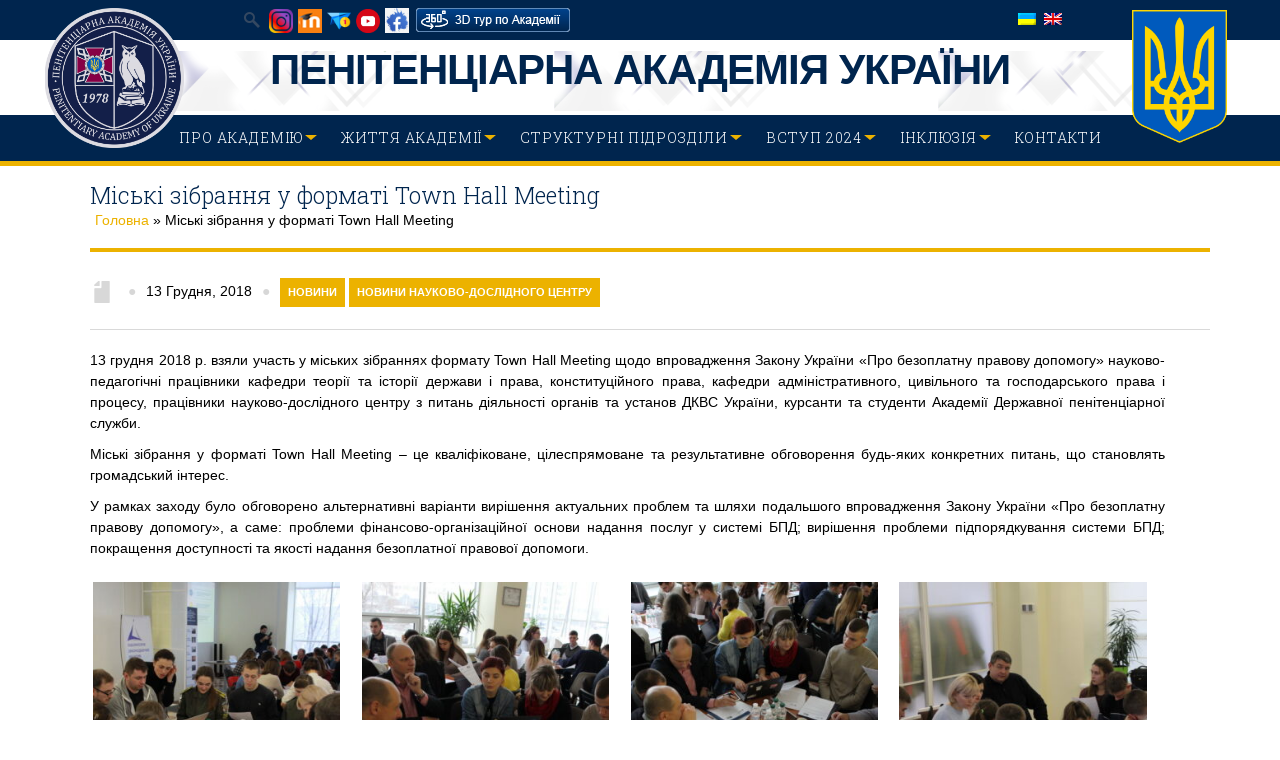

--- FILE ---
content_type: text/html; charset=UTF-8
request_url: https://academysps.edu.ua/town-hall-meeting/
body_size: 18746
content:
<!DOCTYPE html>
<html lang="uk-UA">
<head>
<meta http-equiv="Content-Type" content="text/html; charset=UTF-8" />
	
	<title>Міські зібрання у форматі Town Hall Meeting | Пенітенціарна Академія України</title>

<link rel="stylesheet" href="https://academysps.edu.ua/wp-content/plugins/sitepress-multilingual-cms/res/css/language-selector.css?v=3.3.8" type="text/css" media="all" />	
	

	
	<!-- Mobile Specific Metas
  	================================================== -->	
			 
		<meta name="viewport" content="width=device-width, initial-scale=1, maximum-scale=1" />	
		
	<link rel="profile" href="http://gmpg.org/xfn/11" />
	<link rel="pingback" href="https://academysps.edu.ua/xmlrpc.php" />
	<link rel="shortcut icon" href="https://academysps.edu.ua/wp-content/uploads/2016/12/emblema-sova-z-vinkom-e1700582542962.png" type="image/gif" />
	<!-- Child Theme Support -->	
	<link rel="stylesheet" type="text/css" href="https://academysps.edu.ua/wp-content/themes/campus-theme/style.css" />

		
<meta name='robots' content='noindex, nofollow' />
<link rel="alternate" type="application/rss+xml" title="Пенітенціарна Академія України &raquo; стрічка" href="https://academysps.edu.ua/feed/" />
<link rel="alternate" type="application/rss+xml" title="Пенітенціарна Академія України &raquo; Канал коментарів" href="https://academysps.edu.ua/comments/feed/" />
<link rel="alternate" type="application/rss+xml" title="Пенітенціарна Академія України &raquo; Міські зібрання у форматі Town Hall Meeting Канал коментарів" href="https://academysps.edu.ua/town-hall-meeting/feed/" />
<script type="text/javascript">
/* <![CDATA[ */
window._wpemojiSettings = {"baseUrl":"https:\/\/s.w.org\/images\/core\/emoji\/15.0.3\/72x72\/","ext":".png","svgUrl":"https:\/\/s.w.org\/images\/core\/emoji\/15.0.3\/svg\/","svgExt":".svg","source":{"concatemoji":"https:\/\/academysps.edu.ua\/wp-includes\/js\/wp-emoji-release.min.js?ver=6.6.2"}};
/*! This file is auto-generated */
!function(i,n){var o,s,e;function c(e){try{var t={supportTests:e,timestamp:(new Date).valueOf()};sessionStorage.setItem(o,JSON.stringify(t))}catch(e){}}function p(e,t,n){e.clearRect(0,0,e.canvas.width,e.canvas.height),e.fillText(t,0,0);var t=new Uint32Array(e.getImageData(0,0,e.canvas.width,e.canvas.height).data),r=(e.clearRect(0,0,e.canvas.width,e.canvas.height),e.fillText(n,0,0),new Uint32Array(e.getImageData(0,0,e.canvas.width,e.canvas.height).data));return t.every(function(e,t){return e===r[t]})}function u(e,t,n){switch(t){case"flag":return n(e,"\ud83c\udff3\ufe0f\u200d\u26a7\ufe0f","\ud83c\udff3\ufe0f\u200b\u26a7\ufe0f")?!1:!n(e,"\ud83c\uddfa\ud83c\uddf3","\ud83c\uddfa\u200b\ud83c\uddf3")&&!n(e,"\ud83c\udff4\udb40\udc67\udb40\udc62\udb40\udc65\udb40\udc6e\udb40\udc67\udb40\udc7f","\ud83c\udff4\u200b\udb40\udc67\u200b\udb40\udc62\u200b\udb40\udc65\u200b\udb40\udc6e\u200b\udb40\udc67\u200b\udb40\udc7f");case"emoji":return!n(e,"\ud83d\udc26\u200d\u2b1b","\ud83d\udc26\u200b\u2b1b")}return!1}function f(e,t,n){var r="undefined"!=typeof WorkerGlobalScope&&self instanceof WorkerGlobalScope?new OffscreenCanvas(300,150):i.createElement("canvas"),a=r.getContext("2d",{willReadFrequently:!0}),o=(a.textBaseline="top",a.font="600 32px Arial",{});return e.forEach(function(e){o[e]=t(a,e,n)}),o}function t(e){var t=i.createElement("script");t.src=e,t.defer=!0,i.head.appendChild(t)}"undefined"!=typeof Promise&&(o="wpEmojiSettingsSupports",s=["flag","emoji"],n.supports={everything:!0,everythingExceptFlag:!0},e=new Promise(function(e){i.addEventListener("DOMContentLoaded",e,{once:!0})}),new Promise(function(t){var n=function(){try{var e=JSON.parse(sessionStorage.getItem(o));if("object"==typeof e&&"number"==typeof e.timestamp&&(new Date).valueOf()<e.timestamp+604800&&"object"==typeof e.supportTests)return e.supportTests}catch(e){}return null}();if(!n){if("undefined"!=typeof Worker&&"undefined"!=typeof OffscreenCanvas&&"undefined"!=typeof URL&&URL.createObjectURL&&"undefined"!=typeof Blob)try{var e="postMessage("+f.toString()+"("+[JSON.stringify(s),u.toString(),p.toString()].join(",")+"));",r=new Blob([e],{type:"text/javascript"}),a=new Worker(URL.createObjectURL(r),{name:"wpTestEmojiSupports"});return void(a.onmessage=function(e){c(n=e.data),a.terminate(),t(n)})}catch(e){}c(n=f(s,u,p))}t(n)}).then(function(e){for(var t in e)n.supports[t]=e[t],n.supports.everything=n.supports.everything&&n.supports[t],"flag"!==t&&(n.supports.everythingExceptFlag=n.supports.everythingExceptFlag&&n.supports[t]);n.supports.everythingExceptFlag=n.supports.everythingExceptFlag&&!n.supports.flag,n.DOMReady=!1,n.readyCallback=function(){n.DOMReady=!0}}).then(function(){return e}).then(function(){var e;n.supports.everything||(n.readyCallback(),(e=n.source||{}).concatemoji?t(e.concatemoji):e.wpemoji&&e.twemoji&&(t(e.twemoji),t(e.wpemoji)))}))}((window,document),window._wpemojiSettings);
/* ]]> */
</script>
		
	<link rel='stylesheet' id='Base-css' href='https://academysps.edu.ua/wp-content/themes/campus-theme/assets/stylesheets/base.css?ver=6.6.2' type='text/css' media='all' />
<link rel='stylesheet' id='skeleton-css' href='https://academysps.edu.ua/wp-content/themes/campus-theme/assets/stylesheets/skeleton.css?ver=6.6.2' type='text/css' media='all' />
<link rel='stylesheet' id='ResponsiveMenu-css' href='https://academysps.edu.ua/wp-content/themes/campus-theme/assets/javascripts/mobilemenu/css/component.css?ver=6.6.2' type='text/css' media='all' />
<link rel='stylesheet' id='comments-css' href='https://academysps.edu.ua/wp-content/themes/campus-theme/assets/stylesheets/comments.css?ver=6.6.2' type='text/css' media='all' />
<link rel='stylesheet' id='FontAwesome-css' href='https://academysps.edu.ua/wp-content/themes/campus-theme/assets/stylesheets/fonts/font-awesome.css?ver=6.6.2' type='text/css' media='all' />
<link rel='stylesheet' id='Foundation Icons-css' href='https://academysps.edu.ua/wp-content/themes/campus-theme/assets/stylesheets/fonts/general_foundicons.css?ver=6.6.2' type='text/css' media='all' />
<link rel='stylesheet' id='Foundation Social Icons-css' href='https://academysps.edu.ua/wp-content/themes/campus-theme/assets/stylesheets/fonts/social_foundicons.css?ver=6.6.2' type='text/css' media='all' />
<link rel='stylesheet' id='superfish-css' href='https://academysps.edu.ua/wp-content/themes/campus-theme/assets/stylesheets/superfish.css?ver=6.6.2' type='text/css' media='all' />
<link rel='stylesheet' id='base-theme-stylesheet-css' href='https://academysps.edu.ua/wp-content/themes/campus-theme/assets/stylesheets/styles.css?ver=6.6.2' type='text/css' media='all' />
<link rel='stylesheet' id='type-stylesheet-css' href='https://academysps.edu.ua/wp-content/themes/campus-theme/assets/stylesheets/typography.css?ver=6.6.2' type='text/css' media='all' />
<link rel='stylesheet' id='theme-stylesheet-css' href='https://academysps.edu.ua/wp-content/themes/campus-theme/assets/stylesheets/theme.css?ver=6.6.2' type='text/css' media='all' />
<link rel='stylesheet' id='base-stylesheet-css' href='https://academysps.edu.ua/wp-content/themes/campus-theme/style.css?ver=6.6.2' type='text/css' media='all' />
<link rel='stylesheet' id='dynamic-stylesheet-css' href='https://academysps.edu.ua/wp-content/themes/campus-theme/dynamic.css?ver=6.6.2' type='text/css' media='all' />
<style id='wp-emoji-styles-inline-css' type='text/css'>

	img.wp-smiley, img.emoji {
		display: inline !important;
		border: none !important;
		box-shadow: none !important;
		height: 1em !important;
		width: 1em !important;
		margin: 0 0.07em !important;
		vertical-align: -0.1em !important;
		background: none !important;
		padding: 0 !important;
	}
</style>
<link rel='stylesheet' id='wp-block-library-css' href='https://academysps.edu.ua/wp-includes/css/dist/block-library/style.min.css?ver=6.6.2' type='text/css' media='all' />
<style id='classic-theme-styles-inline-css' type='text/css'>
/*! This file is auto-generated */
.wp-block-button__link{color:#fff;background-color:#32373c;border-radius:9999px;box-shadow:none;text-decoration:none;padding:calc(.667em + 2px) calc(1.333em + 2px);font-size:1.125em}.wp-block-file__button{background:#32373c;color:#fff;text-decoration:none}
</style>
<style id='global-styles-inline-css' type='text/css'>
:root{--wp--preset--aspect-ratio--square: 1;--wp--preset--aspect-ratio--4-3: 4/3;--wp--preset--aspect-ratio--3-4: 3/4;--wp--preset--aspect-ratio--3-2: 3/2;--wp--preset--aspect-ratio--2-3: 2/3;--wp--preset--aspect-ratio--16-9: 16/9;--wp--preset--aspect-ratio--9-16: 9/16;--wp--preset--color--black: #000000;--wp--preset--color--cyan-bluish-gray: #abb8c3;--wp--preset--color--white: #ffffff;--wp--preset--color--pale-pink: #f78da7;--wp--preset--color--vivid-red: #cf2e2e;--wp--preset--color--luminous-vivid-orange: #ff6900;--wp--preset--color--luminous-vivid-amber: #fcb900;--wp--preset--color--light-green-cyan: #7bdcb5;--wp--preset--color--vivid-green-cyan: #00d084;--wp--preset--color--pale-cyan-blue: #8ed1fc;--wp--preset--color--vivid-cyan-blue: #0693e3;--wp--preset--color--vivid-purple: #9b51e0;--wp--preset--gradient--vivid-cyan-blue-to-vivid-purple: linear-gradient(135deg,rgba(6,147,227,1) 0%,rgb(155,81,224) 100%);--wp--preset--gradient--light-green-cyan-to-vivid-green-cyan: linear-gradient(135deg,rgb(122,220,180) 0%,rgb(0,208,130) 100%);--wp--preset--gradient--luminous-vivid-amber-to-luminous-vivid-orange: linear-gradient(135deg,rgba(252,185,0,1) 0%,rgba(255,105,0,1) 100%);--wp--preset--gradient--luminous-vivid-orange-to-vivid-red: linear-gradient(135deg,rgba(255,105,0,1) 0%,rgb(207,46,46) 100%);--wp--preset--gradient--very-light-gray-to-cyan-bluish-gray: linear-gradient(135deg,rgb(238,238,238) 0%,rgb(169,184,195) 100%);--wp--preset--gradient--cool-to-warm-spectrum: linear-gradient(135deg,rgb(74,234,220) 0%,rgb(151,120,209) 20%,rgb(207,42,186) 40%,rgb(238,44,130) 60%,rgb(251,105,98) 80%,rgb(254,248,76) 100%);--wp--preset--gradient--blush-light-purple: linear-gradient(135deg,rgb(255,206,236) 0%,rgb(152,150,240) 100%);--wp--preset--gradient--blush-bordeaux: linear-gradient(135deg,rgb(254,205,165) 0%,rgb(254,45,45) 50%,rgb(107,0,62) 100%);--wp--preset--gradient--luminous-dusk: linear-gradient(135deg,rgb(255,203,112) 0%,rgb(199,81,192) 50%,rgb(65,88,208) 100%);--wp--preset--gradient--pale-ocean: linear-gradient(135deg,rgb(255,245,203) 0%,rgb(182,227,212) 50%,rgb(51,167,181) 100%);--wp--preset--gradient--electric-grass: linear-gradient(135deg,rgb(202,248,128) 0%,rgb(113,206,126) 100%);--wp--preset--gradient--midnight: linear-gradient(135deg,rgb(2,3,129) 0%,rgb(40,116,252) 100%);--wp--preset--font-size--small: 13px;--wp--preset--font-size--medium: 20px;--wp--preset--font-size--large: 36px;--wp--preset--font-size--x-large: 42px;--wp--preset--spacing--20: 0.44rem;--wp--preset--spacing--30: 0.67rem;--wp--preset--spacing--40: 1rem;--wp--preset--spacing--50: 1.5rem;--wp--preset--spacing--60: 2.25rem;--wp--preset--spacing--70: 3.38rem;--wp--preset--spacing--80: 5.06rem;--wp--preset--shadow--natural: 6px 6px 9px rgba(0, 0, 0, 0.2);--wp--preset--shadow--deep: 12px 12px 50px rgba(0, 0, 0, 0.4);--wp--preset--shadow--sharp: 6px 6px 0px rgba(0, 0, 0, 0.2);--wp--preset--shadow--outlined: 6px 6px 0px -3px rgba(255, 255, 255, 1), 6px 6px rgba(0, 0, 0, 1);--wp--preset--shadow--crisp: 6px 6px 0px rgba(0, 0, 0, 1);}:where(.is-layout-flex){gap: 0.5em;}:where(.is-layout-grid){gap: 0.5em;}body .is-layout-flex{display: flex;}.is-layout-flex{flex-wrap: wrap;align-items: center;}.is-layout-flex > :is(*, div){margin: 0;}body .is-layout-grid{display: grid;}.is-layout-grid > :is(*, div){margin: 0;}:where(.wp-block-columns.is-layout-flex){gap: 2em;}:where(.wp-block-columns.is-layout-grid){gap: 2em;}:where(.wp-block-post-template.is-layout-flex){gap: 1.25em;}:where(.wp-block-post-template.is-layout-grid){gap: 1.25em;}.has-black-color{color: var(--wp--preset--color--black) !important;}.has-cyan-bluish-gray-color{color: var(--wp--preset--color--cyan-bluish-gray) !important;}.has-white-color{color: var(--wp--preset--color--white) !important;}.has-pale-pink-color{color: var(--wp--preset--color--pale-pink) !important;}.has-vivid-red-color{color: var(--wp--preset--color--vivid-red) !important;}.has-luminous-vivid-orange-color{color: var(--wp--preset--color--luminous-vivid-orange) !important;}.has-luminous-vivid-amber-color{color: var(--wp--preset--color--luminous-vivid-amber) !important;}.has-light-green-cyan-color{color: var(--wp--preset--color--light-green-cyan) !important;}.has-vivid-green-cyan-color{color: var(--wp--preset--color--vivid-green-cyan) !important;}.has-pale-cyan-blue-color{color: var(--wp--preset--color--pale-cyan-blue) !important;}.has-vivid-cyan-blue-color{color: var(--wp--preset--color--vivid-cyan-blue) !important;}.has-vivid-purple-color{color: var(--wp--preset--color--vivid-purple) !important;}.has-black-background-color{background-color: var(--wp--preset--color--black) !important;}.has-cyan-bluish-gray-background-color{background-color: var(--wp--preset--color--cyan-bluish-gray) !important;}.has-white-background-color{background-color: var(--wp--preset--color--white) !important;}.has-pale-pink-background-color{background-color: var(--wp--preset--color--pale-pink) !important;}.has-vivid-red-background-color{background-color: var(--wp--preset--color--vivid-red) !important;}.has-luminous-vivid-orange-background-color{background-color: var(--wp--preset--color--luminous-vivid-orange) !important;}.has-luminous-vivid-amber-background-color{background-color: var(--wp--preset--color--luminous-vivid-amber) !important;}.has-light-green-cyan-background-color{background-color: var(--wp--preset--color--light-green-cyan) !important;}.has-vivid-green-cyan-background-color{background-color: var(--wp--preset--color--vivid-green-cyan) !important;}.has-pale-cyan-blue-background-color{background-color: var(--wp--preset--color--pale-cyan-blue) !important;}.has-vivid-cyan-blue-background-color{background-color: var(--wp--preset--color--vivid-cyan-blue) !important;}.has-vivid-purple-background-color{background-color: var(--wp--preset--color--vivid-purple) !important;}.has-black-border-color{border-color: var(--wp--preset--color--black) !important;}.has-cyan-bluish-gray-border-color{border-color: var(--wp--preset--color--cyan-bluish-gray) !important;}.has-white-border-color{border-color: var(--wp--preset--color--white) !important;}.has-pale-pink-border-color{border-color: var(--wp--preset--color--pale-pink) !important;}.has-vivid-red-border-color{border-color: var(--wp--preset--color--vivid-red) !important;}.has-luminous-vivid-orange-border-color{border-color: var(--wp--preset--color--luminous-vivid-orange) !important;}.has-luminous-vivid-amber-border-color{border-color: var(--wp--preset--color--luminous-vivid-amber) !important;}.has-light-green-cyan-border-color{border-color: var(--wp--preset--color--light-green-cyan) !important;}.has-vivid-green-cyan-border-color{border-color: var(--wp--preset--color--vivid-green-cyan) !important;}.has-pale-cyan-blue-border-color{border-color: var(--wp--preset--color--pale-cyan-blue) !important;}.has-vivid-cyan-blue-border-color{border-color: var(--wp--preset--color--vivid-cyan-blue) !important;}.has-vivid-purple-border-color{border-color: var(--wp--preset--color--vivid-purple) !important;}.has-vivid-cyan-blue-to-vivid-purple-gradient-background{background: var(--wp--preset--gradient--vivid-cyan-blue-to-vivid-purple) !important;}.has-light-green-cyan-to-vivid-green-cyan-gradient-background{background: var(--wp--preset--gradient--light-green-cyan-to-vivid-green-cyan) !important;}.has-luminous-vivid-amber-to-luminous-vivid-orange-gradient-background{background: var(--wp--preset--gradient--luminous-vivid-amber-to-luminous-vivid-orange) !important;}.has-luminous-vivid-orange-to-vivid-red-gradient-background{background: var(--wp--preset--gradient--luminous-vivid-orange-to-vivid-red) !important;}.has-very-light-gray-to-cyan-bluish-gray-gradient-background{background: var(--wp--preset--gradient--very-light-gray-to-cyan-bluish-gray) !important;}.has-cool-to-warm-spectrum-gradient-background{background: var(--wp--preset--gradient--cool-to-warm-spectrum) !important;}.has-blush-light-purple-gradient-background{background: var(--wp--preset--gradient--blush-light-purple) !important;}.has-blush-bordeaux-gradient-background{background: var(--wp--preset--gradient--blush-bordeaux) !important;}.has-luminous-dusk-gradient-background{background: var(--wp--preset--gradient--luminous-dusk) !important;}.has-pale-ocean-gradient-background{background: var(--wp--preset--gradient--pale-ocean) !important;}.has-electric-grass-gradient-background{background: var(--wp--preset--gradient--electric-grass) !important;}.has-midnight-gradient-background{background: var(--wp--preset--gradient--midnight) !important;}.has-small-font-size{font-size: var(--wp--preset--font-size--small) !important;}.has-medium-font-size{font-size: var(--wp--preset--font-size--medium) !important;}.has-large-font-size{font-size: var(--wp--preset--font-size--large) !important;}.has-x-large-font-size{font-size: var(--wp--preset--font-size--x-large) !important;}
:where(.wp-block-post-template.is-layout-flex){gap: 1.25em;}:where(.wp-block-post-template.is-layout-grid){gap: 1.25em;}
:where(.wp-block-columns.is-layout-flex){gap: 2em;}:where(.wp-block-columns.is-layout-grid){gap: 2em;}
:root :where(.wp-block-pullquote){font-size: 1.5em;line-height: 1.6;}
</style>
<link rel='stylesheet' id='font-awesome-css' href='https://academysps.edu.ua/wp-content/plugins/arconix-shortcodes/includes/css/font-awesome.min.css?ver=4.6.3' type='text/css' media='all' />
<link rel='stylesheet' id='arconix-shortcodes-css' href='https://academysps.edu.ua/wp-content/plugins/arconix-shortcodes/includes/css/arconix-shortcodes.min.css?ver=2.1.9' type='text/css' media='all' />
<link rel='stylesheet' id='default-icon-styles-css' href='https://academysps.edu.ua/wp-content/plugins/svg-vector-icon-plugin/public/../admin/css/wordpress-svg-icon-plugin-style.min.css?ver=6.6.2' type='text/css' media='all' />
<link rel='stylesheet' id='jackbox_global-css' href='https://academysps.edu.ua/wp-content/plugins/wp-jackbox/jackbox/css/jackbox-global.css?ver=6.6.2' type='text/css' media='all' />
<!--[if lt IE 9]>
<link rel='stylesheet' id='jackbox_ie8-css' href='https://academysps.edu.ua/wp-content/plugins/wp-jackbox/jackbox/css/jackbox-ie8.css?ver=6.6.2' type='text/css' media='all' />
<![endif]-->
<!--[if gt IE 8]>
<link rel='stylesheet' id='jackbox_ie9-css' href='https://academysps.edu.ua/wp-content/plugins/wp-jackbox/jackbox/css/jackbox-ie9.css?ver=6.6.2' type='text/css' media='all' />
<![endif]-->
<link rel='stylesheet' id='extendify-utility-styles-css' href='https://academysps.edu.ua/wp-content/plugins/extendify/public/build/utility-minimum.css?ver=1.12.1' type='text/css' media='all' />
<link rel='stylesheet' id='tablepress-default-css' href='https://academysps.edu.ua/wp-content/plugins/tablepress/css/build/default.css?ver=2.2.5' type='text/css' media='all' />
<link rel='stylesheet' id='ot-dynamic-mdnw-dynamic-css-css' href='https://academysps.edu.ua/wp-content/themes/campus-theme/dynamic.css?ver=2.6.0' type='text/css' media='all' />
<link rel='stylesheet' id='colorbox-css' href='https://academysps.edu.ua/wp-content/plugins/lightbox-gallery/colorbox/example1/colorbox.css?ver=6.6.2' type='text/css' media='all' />
<link rel='stylesheet' id='wp-paginate-css' href='https://academysps.edu.ua/wp-content/plugins/wp-paginate/css/wp-paginate.css?ver=2.2.1' type='text/css' media='screen' />
<script type="text/javascript">
// <![CDATA[
var colorbox_settings = {};
// ]]>
</script>
<!--n2css--><script type="text/javascript" src="https://academysps.edu.ua/wp-includes/js/jquery/jquery.min.js?ver=3.7.1" id="jquery-core-js"></script>
<script type="text/javascript" src="https://academysps.edu.ua/wp-includes/js/jquery/jquery-migrate.min.js?ver=3.4.1" id="jquery-migrate-js"></script>
<script type="text/javascript" src="https://academysps.edu.ua/wp-content/themes/campus-theme/assets/javascripts/skeleton-key-prescripts.js" id="SkeletonKeyPreScripts-js"></script>
<script type="text/javascript" id="jackbox_scripts-js-extra">
/* <![CDATA[ */
var jackboxOptions = {"hover":"none","custom-css":"","click-next":"no","full-scale":"yes","flash-video":"no","use-thumbs":"yes","thumb-width":"75","thumb-height":"50","video-width":"958","video-height":"538","deep-linking":"yes","use-tooltips":"yes","thumbs-hidden":"no","show-scrollbar":"no","autoplay-video":"no","social-buttons":"yes","show-description":"no","minified-scripts":"yes","remove-canonical":"yes","keyboard-shortcuts":"yes","domain":"https:\/\/academysps.edu.ua\/wp-content\/plugins\/wp-jackbox\/"};
/* ]]> */
</script>
<script type="text/javascript" src="https://academysps.edu.ua/wp-content/plugins/wp-jackbox/jackbox/js/jackbox-scripts.js?ver=6.6.2" id="jackbox_scripts-js"></script>
<script type="text/javascript" src="https://academysps.edu.ua/wp-content/plugins/lightbox-gallery/js/jquery.colorbox.js?ver=6.6.2" id="colorbox-js"></script>
<script type="text/javascript" src="https://academysps.edu.ua/wp-content/plugins/lightbox-gallery/js/jquery-migrate-1.4.1.min.js?ver=6.6.2" id="lg-jquery-migrate-js"></script>
<script type="text/javascript" src="https://academysps.edu.ua/wp-content/plugins/lightbox-gallery/js/jquery.tooltip.js?ver=6.6.2" id="tooltip-js"></script>
<script type="text/javascript" src="https://academysps.edu.ua/wp-content/plugins/lightbox-gallery/lightbox-gallery.js?ver=6.6.2" id="lightbox-gallery-js"></script>
<link rel="https://api.w.org/" href="https://academysps.edu.ua/wp-json/" /><link rel="alternate" title="JSON" type="application/json" href="https://academysps.edu.ua/wp-json/wp/v2/posts/19548" /><link rel="EditURI" type="application/rsd+xml" title="RSD" href="https://academysps.edu.ua/xmlrpc.php?rsd" />
<meta name="generator" content="WordPress 6.6.2" />
<link rel='shortlink' href='https://academysps.edu.ua/?p=19548' />
<link rel="alternate" title="oEmbed (JSON)" type="application/json+oembed" href="https://academysps.edu.ua/wp-json/oembed/1.0/embed?url=https%3A%2F%2Facademysps.edu.ua%2Ftown-hall-meeting%2F" />
<link rel="alternate" title="oEmbed (XML)" type="text/xml+oembed" href="https://academysps.edu.ua/wp-json/oembed/1.0/embed?url=https%3A%2F%2Facademysps.edu.ua%2Ftown-hall-meeting%2F&#038;format=xml" />
<!-- AJAXY SEARCH V 2.2.0-->
		<link rel="stylesheet" type="text/css" href="https://academysps.edu.ua/wp-content/plugins/ajaxy-search-form/themes/common.css" />
		<link rel="stylesheet" type="text/css" href="https://academysps.edu.ua/wp-content/plugins/ajaxy-search-form/themes/default/style.css" />
		
		<script type="text/javascript">
			/* <![CDATA[ */
				var sf_position = 0;
				var sf_templates = "<a href=\"{search_url_escaped}\"><span class=\"sf_text\">See more results for \"{search_value}\"<\/span><span class=\"sf_small\">Displaying top {total} results<\/span><\/a>";
				var sf_input = ".sf_input";
				jQuery(document).ready(function(){
					jQuery(sf_input).ajaxyLiveSearch({expand: false, searchUrl: "https://academysps.edu.ua/?s=%s", text: "Search", delay:500, iwidth:180, width:315, ajaxUrl:"https://academysps.edu.ua/wp-admin/admin-ajax.php?lang=uk"});
				});
			/* ]]> */
		</script><script src="https://academysps.edu.ua/wp-content/plugins/ajaxy-search-form/js/sf.js" type="text/javascript"></script>
		<!-- END --><link rel="stylesheet" type="text/css" href="https://academysps.edu.ua/wp-content/plugins/lightbox-gallery/lightbox-gallery.css" />
<!-- Open Graph from SEOPressor -->
<meta property="og:type"   content="article" />
<meta property="og:url"    content="https://academysps.edu.ua/town-hall-meeting/" />
<meta property="og:site_name"    content="Пенітенціарна Академія України" />
<meta property="og:title"  content="Міські зібрання у форматі Town Hall Meeting" />
<meta property="og:description"  content="13 грудня 2018 р. взяли участь у міських зібраннях формату Town Hall Meeting щодо впровадження Закону України «Про безоплатну правову допомогу» науково-педагогі(...)" /> 
<meta name="twitter:card" content="summary">
<meta name="twitter:site" content="">
<meta name="twitter:creator" content="">
<meta name="twitter:url" content="https://academysps.edu.ua/town-hall-meeting/">
<meta name="twitter:title" content="Міські зібрання у форматі Town Hall Meeting">
<meta name="twitter:description" content="13 грудня 2018 р. взяли участь у міських зібраннях формату Town Hall Meeting щодо впровадження Закону України «Про безоплатну правову допомогу» науково-педагогі(...)">
<meta name="DC.Title" content="Міські зібрання у форматі Town Hall Meeting" ><meta name="DC.Creator" content="" ><meta name="DC.Description" content="13 грудня 2018 р. взяли участь у міських зібраннях формату Town Hall Meeting щодо впровадження Закону України «Про безоплатну правову допомогу» науково-педагогі(...)" ><meta name="DC.Date" content="2018-12-13 15:18:19" ><meta name="DC.Type" content="Article" ><meta name="generator" content="WPML ver:3.3.8 stt:1,55;" />
<noscript><style>.vce-row-container .vcv-lozad {display: none}</style></noscript><meta name="generator" content="Powered by Visual Composer Website Builder - fast and easy-to-use drag and drop visual editor for WordPress."/>
<style type="text/css">#lang_sel_list a.lang_sel_sel, #lang_sel_list a.lang_sel_sel:visited{color:#444444;}#lang_sel_list a:hover, #lang_sel_list a.lang_sel_sel:hover{color:#000000;}#lang_sel_list a.lang_sel_sel, #lang_sel_list a.lang_sel_sel:visited{background-color:#ffffff;}#lang_sel_list a.lang_sel_sel:hover{background-color:#eeeeee;}#lang_sel_list ul a.lang_sel_other, #lang_sel_list ul a.lang_sel_other:visited{color:#444444;}#lang_sel_list ul a.lang_sel_other:hover{color:#000000;}#lang_sel_list ul a.lang_sel_other, #lang_sel li ul a:link, #lang_sel_list ul a.lang_sel_other:visited{background-color:#ffffff;}#lang_sel_list ul a.lang_sel_other:hover{background-color:#eeeeee;}#lang_sel_list a, #lang_sel_list a:visited{border-color:#cdcdcd;} #lang_sel_list  ul{border-top:1px solid #cdcdcd;}</style>
<!--[if IE 8]>
<style type="text/css">
	.module-img img{width: 100%;}
	
	hiddenStyle: { opacity: 0.25 }
	.isotope-item {
	  z-index: 2;
	}	
	.isotope-hidden.isotope-item {
	  pointer-events: none;
	  z-index: 1;
	}
	hiddenStyle: $.browser.msie ? 
	  { opacity: 0.5, left: -2000 } : // IE
	  { opacity: 0, scale: 0.001 }
</style>
<![endif]-->


<style type="text/css">


html,
body, 
#section-tophat,
#section-header,
#section-page-caption,
#section-content,
#section-footer,
#section-sub-footer{
	background-repeat: repeat;
 	background-position: top center;
 	background-attachment: scroll;
}




 		#section-tophat {
 			background-image: url('');
 			background-color: #00254e;
			}

 		#section-header {
 			background-image: none;	 			
 			background-color: #ffffff;
			}

 		#section-navigation, .sf-menu ul li, .sf-menu ul li li {
 			background-image: none;
 			background-color: #00254e;
			}


	
	
	

	
	

 		#section-footer {
 			background-image: url('');
 			background-color: #00254e;
			}




	
	
	/* Colored Text */
	a, a span, 
	#section-tophat a, 
	#section-footer a,
	#section-flagdropdown a,
	.highlight-row h2 a,
	.customisable, .customisable:link, .customisable:visited, .customisable:hover, .customisable:focus, .customisable:active, .customisable-highlight:hover, .customisable-highlight:focus, a:hover .customisable-highlight, a:focus .customisable-highlight
	{	
		color: #ecb200; 
	}
	
	/* White Text / Colored BG */
	.sf-menu li.current-menu-item,
	.wpb_wrapper .wpb_content_element .wpb_wrapper .wpb_tabs_nav li.ui-tabs-active, 
	.wpb_wrapper .wpb_content_element .wpb_wrapper .wpb_tabs_nav li:hover,
	.wpb_wrapper .vc_tta-tabs li.vc_tta-tab.vc_active > a, 
	.wpb_wrapper .vc_tta-tabs li.vc_tta-tab:hover > a,
	.wpb_carousel .prev, .wpb_carousel .next,
	.read_more_button, 
	.widget_categories li, 
	.widget_archive li,
	#section-footer .widget_archive li a,
	#section-footer .widget_categories li a,
	#section-footer a[rel~="category"],
	a[rel~="category"],
	.tagcloud a,
	.sf-menu > li:hover,
	ul.sub-menu a:hover,
	.button:hover,
	.vc_bar,
	.rev_slider .tp-button
	/*.flex-control-paging li a.flex-active, .flex-control-paging li a:hover*/ {	
		background-color: #ecb200 !important; 
		color: white !important;	
	}
	
	/* Colored BG Elements that need forced white color */
	.sf-menu > li:hover > a:hover,
	.sf-menu > li:hover span,
	.sf-menu > li:hover strong,
	.sf-menu li li:hover> a,
	.sf-menu.light ul li:hover > a,
	.widget_categories li a,
	.widget_categories li,
	.widget_archives li a, 
	.wpb_wrapper .vc_tta-tabs li.vc_tta-tab.vc_active > a span,
	.wpb_wrapper .wpb_content_element .wpb_wrapper .wpb_tabs_nav li:hover span,
	.vc_tta-title-text{	
		color: white !important;
	}
	
	/* Border Elements */
	#section-footer {
		border-top: 2px solid #ecb200;	
	}
	/*.sf-menu li li:hover{	
		border-left: 1px solid #ecb200; 
		border-right: 1px solid #ecb200; 
	}*/

	/*  - Navigation Highlights -  */
	#section-navigation, 
	.vc_tta-tabs-position-top .vc_tta-tabs-container {
		border-bottom: 5px solid #ecb200;
	}
	.vc_tta-tabs-position-left .vc_tta-tabs-container {
		border-right: 5px solid #ecb200;
	}
	.woocommerce-page .page-title,
	hr.page-title-hr, 
	.wpb_tabs_nav, 
	.wpb_wrapper .wpb_tabs hr, 
	.wpb_wrapper .wpb_tour hr, 
	#section-flagdropdown hr,
	.slidingDiv,
	#section-footer hr, 
	.vc_tta-panels hr {
		border-bottom-color: #ecb200 !important;
	}
	.sf-arrows .sf-with-ul:after {
		border-top-color: #ecb200;
	}

	/*  - WooCommerce -  */
	.button.add_to_cart_button.product_type_simple:hover {
		color: #ecb200 !important;
	}
	.woocommerce .woocommerce-message:before, .woocommerce-page .woocommerce-message:before, 
	.woocommerce span.onsale, .woocommerce-page span.onsale {
		background-color: #ecb200 !important;
	}
	.woocommerce .woocommerce-message, .woocommerce-page .woocommerce-message {
		border-top-color: #ecb200 !important;
	}
	.woocommerce-page .page-title {
		border-bottom-color: #ecb200 !important;
	}
	


	.sidebar .widget:first-child .widget-title{
		border-bottom-color: #00254E !important;
	}

	.highlight-row, 
	.module-row, 
	.wpb_wrapper .wpb_accordion_wrapper .wpb_accordion_header, 
	.wpb_wrapper .wpb_wrapper.wpb_tour_tabs_wrapper .wpb_tab, 
	.wpb_wrapper .wpb_content_element .wpb_wrapper .wpb_tabs_nav li,
	.wpb_wrapper .wpb_content_element .wpb_tabs_nav li,
	.wpb_wrapper .wpb_accordion_wrapper .wpb_accordion_header, 
	.wpb_wrapper .wpb_tour_tabs_wrapper .wpb_tab, 
	li.vc_tta-tab a,
	.vc_tta-panel-body {
		background-color: #00254E !important;
	}












 		h1, h2, h3, h4, h5,
 		h1 a, h2 a, h3 a, h4 a, h5 a,
 		h1.page-title a, h1.entry-title a,
 		.module-meta h3 a {
 			color: #00254e !important;
			}

 		#section-footer h1, #section-footer h2, #section-footer h3, #section-footer h4, #section-footer h5,
 		#section-footer h1 a, #section-footer h2 a, #section-footer h3 a, #section-footer h4 a, #section-footer h5 a {
 			color: #ECB200 !important;
			}





/* NEW VISUAL COMPOSER STYLING OPTIONS */







/*
*/

	header{text-align: center;}
	.site-title-wrapper {
	    float: none;
	    text-align: center;
	    clear: both;
	    margin: 0 auto;
	}
	#menu{clear:both; margin: 20px auto 0; float: none; text-align: center;}

 
	#section-tophat .tagline {
	  margin-right: 124px !important;
	}			
	









	.fp_banner img {cursor: auto !important;}












	body{font-family: Calibri, Candara, Segoe, "Segoe UI", Optima, Arial, sans-serif;}



h1 {font-size: 2.3rem;}

/*.vc_active .vc_tta-title-text  {color:#4d4c4c!important;}*/
.vc_tta-panel-body  {background-color:white!important;}
#comments {display:none!important;}
.multitabs .vc_grid.vc_row.vc_grid-gutter-30px .vc_grid-item {padding-bottom: 0px!important;}
.mainenewspost .gallery, .mainenewspost img, .noimage img {display:none!important;}
.maxh210 img {max-height:200px;width:auto;}
.maineslider {background-color: #FFFFFF !important;
box-shadow: 0 1px 4px rgba(0, 0, 0, 0.2) !important;
margin-bottom: 0px !important;
padding: 8px !important;
margin-left: -9px;}
.flex-direction-nav > li {list-style-type: none!important;}
.flex-control-nav {
    bottom: 47px!important;
    line-height: 11px;
    z-index: 54154546;
}

.newsarchive a, .newsarchive a span, .newsarchive span, .newsarchive p, .newsconta span, .newsconta a span, .newsconta a {color:black!important;}
.home .newsarchive a, .home .newsarchive a span, .home  .newsarchive span, .home .newsarchive p, .home .newsconta span, .home .newsconta a span, .home .newsconta a {color:white!important;}
.metaslider .flexslider {margin : 0px!important;}
.flex-control-paging li a.flex-active {
      background: rgba(255, 255, 255, 0.9)!important;}
.flex-control-paging li a {background: rgba(255, 255, 255, 0.5)!important;}
.vikladach::before {padding-top: 90%!important;}
.vikladach .vc_gitem-post-data {margin-bottom:5px; font-size:18px;}
.vikladach {border: 1px #ccc solid;}
#logotype {    
    height: 140px;
    position: absolute;
    left: -35px;
    top: -32px;
    z-index: 300 !important;
}
#imagecontainer {
  background: url("https://academysps.edu.ua/wp-content/uploads/2023/10/1-4.png");
  background-size: contain;
   height: 60px;
            
}
.vikladach img {max-height:220px!important;width:auto!important;}


@media only screen and (max-width: 767px) {
#menu-main-menu {display:inherit;}
#imagecontainer{background-image:none;}
#Logoname {max-width: 74%;
font-size: 30px;
float: right;
margin-right: 20px;}
#section-header {height:auto; min-height: unset;}
#logotype {
    width: 20%;
    height: auto;
    top: 0px;
    left: 10px;
}
.vc_row.wpb_row.vc_row-fluid, .owl-carousel .owl-stage, .owl-carousel.owl-drag .owl-item  {width:100%!important;}
.vc_gitem-post-data {
    margin-bottom: 0px;
}
.vc_gitem_row .vc_gitem-col {
    padding: 0px;
}
.newsarchive {height:200px!important;}
.newsconta {height:500px!important;}
.photostable td {
    width: 100%;
    display: block;
}
.vikladach::before {
    padding-top: 125% !important;
}
}

@media only screen and (min-width: 768px) and (max-width: 1100px) {
.mainenewspost .vc_gitem-post-data-source-post_title { height:auto;}
                
#Logoname {
    float: right;
}
.fp_banner img {
    display:none;
}
.mainservimg a {
    font-size: 1.2rem;
}
.multitabs > div > ul > li {
    width: 19.8% !important;
}
}


.prepods .vc_grid.vc_row.vc_grid-gutter-30px .vc_grid-item {
    padding-right: 10px;
    padding-bottom: 10px;
} 

</style>




<style type="text/css" media="screen">body{position:relative}#dynamic-to-top{display:none;overflow:hidden;width:auto;z-index:90;position:fixed;top:20px;right:20px;bottom:auto;left:auto;font-family:sans-serif;font-size:1em;color:#fff;text-decoration:none;text-shadow:0 1px 0 #333;font-weight:bold;padding:13px 26px;border:4px solid #90a1f8;background:#00254e;-webkit-background-origin:border;-moz-background-origin:border;-icab-background-origin:border;-khtml-background-origin:border;-o-background-origin:border;background-origin:border;-webkit-background-clip:padding-box;-moz-background-clip:padding-box;-icab-background-clip:padding-box;-khtml-background-clip:padding-box;-o-background-clip:padding-box;background-clip:padding-box;-webkit-box-shadow:0 1px 3px rgba( 0, 0, 0, 0.4 ), inset 0 0 0 1px rgba( 0, 0, 0, 0.2 ), inset 0 1px 0 rgba( 255, 255, 255, .4 ), inset 0 10px 10px rgba( 255, 255, 255, .1 );-ms-box-shadow:0 1px 3px rgba( 0, 0, 0, 0.4 ), inset 0 0 0 1px rgba( 0, 0, 0, 0.2 ), inset 0 1px 0 rgba( 255, 255, 255, .4 ), inset 0 10px 10px rgba( 255, 255, 255, .1 );-moz-box-shadow:0 1px 3px rgba( 0, 0, 0, 0.4 ), inset 0 0 0 1px rgba( 0, 0, 0, 0.2 ), inset 0 1px 0 rgba( 255, 255, 255, .4 ), inset 0 10px 10px rgba( 255, 255, 255, .1 );-o-box-shadow:0 1px 3px rgba( 0, 0, 0, 0.4 ), inset 0 0 0 1px rgba( 0, 0, 0, 0.2 ), inset 0 1px 0 rgba( 255, 255, 255, .4 ), inset 0 10px 10px rgba( 255, 255, 255, .1 );-khtml-box-shadow:0 1px 3px rgba( 0, 0, 0, 0.4 ), inset 0 0 0 1px rgba( 0, 0, 0, 0.2 ), inset 0 1px 0 rgba( 255, 255, 255, .4 ), inset 0 10px 10px rgba( 255, 255, 255, .1 );-icab-box-shadow:0 1px 3px rgba( 0, 0, 0, 0.4 ), inset 0 0 0 1px rgba( 0, 0, 0, 0.2 ), inset 0 1px 0 rgba( 255, 255, 255, .4 ), inset 0 10px 10px rgba( 255, 255, 255, .1 );box-shadow:0 1px 3px rgba( 0, 0, 0, 0.4 ), inset 0 0 0 1px rgba( 0, 0, 0, 0.2 ), inset 0 1px 0 rgba( 255, 255, 255, .4 ), inset 0 10px 10px rgba( 255, 255, 255, .1 );-webkit-border-radius:30px;-moz-border-radius:30px;-icab-border-radius:30px;-khtml-border-radius:30px;border-radius:30px}#dynamic-to-top:hover{background:#4d4d4d;background:#00254e -webkit-gradient( linear, 0% 0%, 0% 100%, from( rgba( 255, 255, 255, .2 ) ), to( rgba( 0, 0, 0, 0 ) ) );background:#00254e -webkit-linear-gradient( top, rgba( 255, 255, 255, .2 ), rgba( 0, 0, 0, 0 ) );background:#00254e -khtml-linear-gradient( top, rgba( 255, 255, 255, .2 ), rgba( 0, 0, 0, 0 ) );background:#00254e -moz-linear-gradient( top, rgba( 255, 255, 255, .2 ), rgba( 0, 0, 0, 0 ) );background:#00254e -o-linear-gradient( top, rgba( 255, 255, 255, .2 ), rgba( 0, 0, 0, 0 ) );background:#00254e -ms-linear-gradient( top, rgba( 255, 255, 255, .2 ), rgba( 0, 0, 0, 0 ) );background:#00254e -icab-linear-gradient( top, rgba( 255, 255, 255, .2 ), rgba( 0, 0, 0, 0 ) );background:#00254e linear-gradient( top, rgba( 255, 255, 255, .2 ), rgba( 0, 0, 0, 0 ) );cursor:pointer}#dynamic-to-top:active{background:#00254e;background:#00254e -webkit-gradient( linear, 0% 0%, 0% 100%, from( rgba( 0, 0, 0, .3 ) ), to( rgba( 0, 0, 0, 0 ) ) );background:#00254e -webkit-linear-gradient( top, rgba( 0, 0, 0, .1 ), rgba( 0, 0, 0, 0 ) );background:#00254e -moz-linear-gradient( top, rgba( 0, 0, 0, .1 ), rgba( 0, 0, 0, 0 ) );background:#00254e -khtml-linear-gradient( top, rgba( 0, 0, 0, .1 ), rgba( 0, 0, 0, 0 ) );background:#00254e -o-linear-gradient( top, rgba( 0, 0, 0, .1 ), rgba( 0, 0, 0, 0 ) );background:#00254e -ms-linear-gradient( top, rgba( 0, 0, 0, .1 ), rgba( 0, 0, 0, 0 ) );background:#00254e -icab-linear-gradient( top, rgba( 0, 0, 0, .1 ), rgba( 0, 0, 0, 0 ) );background:#00254e linear-gradient( top, rgba( 0, 0, 0, .1 ), rgba( 0, 0, 0, 0 ) )}#dynamic-to-top,#dynamic-to-top:active,#dynamic-to-top:focus,#dynamic-to-top:hover{outline:none}#dynamic-to-top span{display:block;overflow:hidden;width:14px;height:12px;background:url( https://academysps.edu.ua/wp-content/plugins/dynamic-to-top/css/images/up.png )no-repeat center center}</style><meta name="generator" content="Powered by WPBakery Page Builder - drag and drop page builder for WordPress."/>
<noscript><style> .wpb_animate_when_almost_visible { opacity: 1; }</style></noscript></head>

<!-- Start the Markup ================================================== -->
<body class="post-template-default single single-post postid-19548 single-format-standard vcwb wpb-js-composer js-comp-ver-6.9.0 vc_responsive" >

	<!-- Super Container Flag Dropdown -->
	 
	<div class="super-container full-width" id="section-flagdropdown">

				<div class="slidingDiv" style="display: none;">
					<div class="container">
						<div class="one-third column">
														</div>
						<div class="one-third column">
														</div>
						<div class="one-third column">
														</div>
						<div class="one-third column">
														</div>
			       	</div>
			    </div>

		<div class="container">
			<div class="sixteen columns">

		    	<!-- Banner -->
		    	<div class="fp_banner">
		        	<div class=" flag_toggle">

		        		<!-- If Custom Link Start -->
                        		        		
						<img width="92px" height="auto" src="https://academysps.edu.ua/wp-content/uploads/2016/12/Lesser_Coat_of_Arms_of_Ukraine.svg.png" />

						<!-- /If Custom Link End -->
                        
		            </div>
		        </div>        
		        <!-- /End Banner -->

			</div>
		</div>
	</div>

		
	<!-- /Flag Dropdown -->

	<!-- Top Hat -->
<div class="" id="section-tophat">

	<!-- 960 Container -->
	<div class="container">			
		
		<div class="sixteen columns">
					
			<div class="columns social alpha">
				<!-- Ajaxy Search Form v2.2.0 --><div class="sf_container">
		<form role="search" method="get" class="searchform" action="https://academysps.edu.ua/" >
		<div><label class="screen-reader-text" for="s">Search for:</label>
		<div class="sf_search" style="border:1px solid #dddddd"><span class="sf_block">
		<input style="width:180px;" class="sf_input" autocomplete="off" type="text" value="Search" name="s"/>
		<button class="sf_button searchsubmit" type="submit"><span class="sf_hidden">Пошук</span></button></span></div></div><input type='hidden' name='lang' value='uk' /></form></div><a style="display:none" href="http://www.ajaxy.org">Powered by Ajaxy</a>				
				<ul class="social">
								
							
		 
		    <li>
		     <a target="_blank" href="https://www.instagram.com/academy.sps"  ><img src="https://academysps.edu.ua/wp-content/uploads/2016/12/logo-computer-icons-clip-art-instagram-logo-607d95a9f56a8022c409ec097780b47f.png" alt="Instagram Link" /></a>
		    </li> 
		    <li>
		     <a target="_blank" href="https://moodlelabs.academysps.edu.ua/login/index.php"  ><img src="http://academysps.edu.ua/wp-content/uploads/2021/09/moodle-icon-1.png" alt="moodle" /></a>
		    </li> 
		    <li>
		     <a target="_blank" href="https://t.me/pauminister"  ><img src="https://academysps.edu.ua/wp-content/uploads/2016/12/free-icon-message-1517988.png" alt="telegram" /></a>
		    </li> 
		    <li>
		     <a target="_blank" href="https://www.youtube.com/channel/UC6nahQglR4oTlIHu1B6NbxA?fbclid=IwAR0aaewRQD8UIozKwaY8j0ykPcLWFBeXs7YwJJTh71OeOcuziQPY_ikBUnU"  ><img src="https://academysps.edu.ua/wp-content/uploads/2016/12/Youtube-Logo-Download-Free-PNG-e1690211486694.png" alt="youtube" /></a>
		    </li> 
		    <li>
		     <a target="_blank" href="https://www.facebook.com/%D0%90%D0%BA%D0%B0%D0%B4%D0%B5%D0%BC%D1%96%D1%8F-%D0%94%D0%B5%D1%80%D0%B6%D0%B0%D0%B2%D0%BD%D0%BE%D1%97-%D0%BF%D0%B5%D0%BD%D1%96%D1%82%D0%B5%D0%BD%D1%86%D1%96%D0%B0%D1%80%D0%BD%D0%BE%D1%97-%D1%81%D0%BB%D1%83%D0%B6%D0%B1%D0%B8-321174871330457"  ><img src="https://academysps.edu.ua/wp-content/uploads/2016/12/pxfuel-e1690211067896.jpg" alt="facebook" /></a>
		    </li>	
		</ul>

<style>
@media (min-width:768px){
.virtualTur{float: left; margin: -2px 5px 0 0;}
}
@media (max-width: 767px){
.virtualTur{float: left; margin: 2px 5px 0 0;}
}

@media (max-width:462px){
.virtualTur_imgMin{display:block;}
.virtualTur_imgMax{display:none;}
}
@media (min-width:463px){
.virtualTur_imgMin{display:none;}
.virtualTur_imgMax{display:block;}
}
.virtualTur_imgMax { width:154px; height:24px;}
.virtualTur_imgMin { width:80px; height:24px;}
</style>


<a class="virtualTur" target="_blank" style="" title="Віртуальний тур на Карті Чернігова" href="http://academysps.edu.ua/wp-content/uploads/tur/tur.html">
<img class="virtualTur_imgMax" src="http://academysps.edu.ua/wp-content/uploads/2020/10/btn-toSite.png">
<img class="virtualTur_imgMin" src="http://academysps.edu.ua/wp-content/uploads/2020/10/btn-toSite-min.png">
</a>


		<div id="lang_sel_list" class="lang_sel_list_horizontal">
			<ul>
				<li class="icl-uk"><a href="https://academysps.edu.ua/town-hall-meeting/"  class="lang_sel_sel"><img  class="iclflag" src="https://academysps.edu.ua/wp-content/plugins/sitepress-multilingual-cms/res/flags/uk.png" alt="uk" title="Ukrainian" />&nbsp;</a></li><li class="icl-en"><a href="https://academysps.edu.ua/en/"  class="lang_sel_other"><img  class="iclflag" src="https://academysps.edu.ua/wp-content/plugins/sitepress-multilingual-cms/res/flags/en.png" alt="en" title="English" />&nbsp;</a></li>			</ul>
		</div>
				</div>						
			
			<div class="tagline omega">
							</div>	

			<!-- Banner -->
			 
			<div class="fp_banner_space" >
				<p> </p>
			</div>				
				
			<!-- /End Banner -->
			
		</div>
		
	</div>
	
</div>

<!-- Header -->
<header>
	<!-- Super Container for Logo -->
	<div class="super-container full-width" id="section-header">
		<div class="container">
			<div id="imagecontainer" class="sixteen columns">
				 
				<!-- Branding -->
				<div class="site-title-wrapper">
					<a href="https://academysps.edu.ua/" title="Пенітенціарна Академія України">
						<h1 class="site-title">							<img id="logotype" src="https://academysps.edu.ua/wp-content/uploads/2016/12/emblema-sova-z-vinkom-e1700582542962.png" alt="Пенітенціарна Академія України" />
							<b id="Logoname">ПЕНІТЕНЦІАРНА АКАДЕМІЯ УКРАЇНИ</b>							
							
	        				</h1>
		         							</a>
				</div>
				<!-- /End Branding -->

			</div>
		</div>
	</div>
	<!-- /End Super Container for Logo -->

	<!-- Super Container for Navigation -->
	<div class="super-container full-width" id="section-navigation">
		<div class="container">				
			<!-- DESKTOP MENU -->
<div class="sixteen columns" id="menu"> 
				
	<div class="navigation">
		
		<!-- DEFAULT NAVIGATION -->
		<ul id="menu-main-menu" class="sf-menu"><li id="menu-item-5296" class="menu-item menu-item-type-custom menu-item-object-custom menu-item-has-children menu-item-5296"><a>ПРО АКАДЕМІЮ</a>
<ul class="sub-menu">
	<li id="menu-item-5297" class="menu-item menu-item-type-post_type menu-item-object-page menu-item-5297"><a href="https://academysps.edu.ua/istoriya-akademiyi/">Історія Академії</a></li>
	<li id="menu-item-5307" class="menu-item menu-item-type-post_type menu-item-object-page menu-item-5307"><a href="https://academysps.edu.ua/kerivnitstvo/">Керівництво</a></li>
	<li id="menu-item-48157" class="menu-item menu-item-type-post_type menu-item-object-page menu-item-48157"><a href="https://academysps.edu.ua/rozklad-zanyat/">Розклад занять</a></li>
	<li id="menu-item-5345" class="menu-item menu-item-type-post_type menu-item-object-page menu-item-5345"><a href="https://academysps.edu.ua/vchena-rada/">Вчена рада</a></li>
	<li id="menu-item-40565" class="menu-item menu-item-type-post_type menu-item-object-page menu-item-40565"><a href="https://academysps.edu.ua/rada-robotodavciv/">Рада роботодавців</a></li>
	<li id="menu-item-5852" class="menu-item menu-item-type-post_type menu-item-object-page menu-item-5852"><a href="https://academysps.edu.ua/litsenziya-ta-sertifikati/">Ліцензія та сертифікати</a></li>
	<li id="menu-item-5639" class="menu-item menu-item-type-post_type menu-item-object-page menu-item-5639"><a href="https://academysps.edu.ua/nashi-partneri/">Наші партнери</a></li>
	<li id="menu-item-29515" class="menu-item menu-item-type-post_type menu-item-object-page menu-item-29515"><a href="https://academysps.edu.ua/vipuskniki/">Випускники</a></li>
</ul>
</li>
<li id="menu-item-5308" class="menu-item menu-item-type-custom menu-item-object-custom menu-item-has-children menu-item-5308"><a>ЖИТТЯ АКАДЕМІЇ</a>
<ul class="sub-menu">
	<li id="menu-item-24355" class="menu-item menu-item-type-post_type menu-item-object-page menu-item-24355"><a href="https://academysps.edu.ua/naukova-ta-mizhnarodna-diyal-nist/">Наукова та міжнародна діяльність</a></li>
	<li id="menu-item-5360" class="menu-item menu-item-type-post_type menu-item-object-page menu-item-5360"><a href="https://academysps.edu.ua/students-ke-samovryaduvannya/">Курсантсько-студентське самоврядування</a></li>
	<li id="menu-item-26250" class="menu-item menu-item-type-post_type menu-item-object-page menu-item-26250"><a href="https://academysps.edu.ua/juridichna-klinika/">Юридична клініка</a></li>
	<li id="menu-item-25716" class="menu-item menu-item-type-post_type menu-item-object-page menu-item-25716"><a href="https://academysps.edu.ua/vihovna-ta-psihologichna-robota/">Виховна, психологічна робота та організація дозвілля</a></li>
	<li id="menu-item-5698" class="menu-item menu-item-type-post_type menu-item-object-page menu-item-5698"><a href="https://academysps.edu.ua/sportivne-zhittya/">Спортивне життя</a></li>
	<li id="menu-item-24382" class="menu-item menu-item-type-post_type menu-item-object-page menu-item-24382"><a href="https://academysps.edu.ua/informatsijni-aspekty-diyal-nosti-akademiyi/zapobigannja-korupcii/">Запобігання корупції</a></li>
</ul>
</li>
<li id="menu-item-32255" class="menu-item menu-item-type-post_type menu-item-object-page menu-item-has-children menu-item-32255"><a href="https://academysps.edu.ua/strukturni-pidrozdili/">Структурні підрозділи</a>
<ul class="sub-menu">
	<li id="menu-item-45964" class="menu-item menu-item-type-post_type menu-item-object-page menu-item-45964"><a href="https://academysps.edu.ua/navchalnij-viddil/">Навчальний Відділ</a></li>
	<li id="menu-item-5309" class="menu-item menu-item-type-custom menu-item-object-custom menu-item-has-children menu-item-5309"><a>Факультети</a>
	<ul class="sub-menu">
		<li id="menu-item-5456" class="menu-item menu-item-type-post_type menu-item-object-page menu-item-5456"><a href="https://academysps.edu.ua/yuridichnij-fakul-tet/">Юридичний факультет</a></li>
		<li id="menu-item-5855" class="menu-item menu-item-type-post_type menu-item-object-page menu-item-5855"><a href="https://academysps.edu.ua/fakul-tet-zaochnogo-ta-kontraktnogo-navchannya/">Факультет заочного навчання та навчання за кошти фізичних, юридичних осіб</a></li>
	</ul>
</li>
	<li id="menu-item-5310" class="menu-item menu-item-type-custom menu-item-object-custom menu-item-has-children menu-item-5310"><a>Кафедри</a>
	<ul class="sub-menu">
		<li id="menu-item-5426" class="menu-item menu-item-type-post_type menu-item-object-page menu-item-5426"><a href="https://academysps.edu.ua/kafedra-administrativnogo-tsivil-nogo-ta-gospodars-kogo-prava-i-protsesu/">Кафедра адміністративного, цивільного та господарського права і процесу юридичного факультету</a></li>
		<li id="menu-item-5507" class="menu-item menu-item-type-post_type menu-item-object-page menu-item-5507"><a href="https://academysps.edu.ua/kafedra-kriminal-nogo-kriminal-no-vikonavchogo-prava-ta-kriminologiyi/">Кафедра кримінального, кримінально-виконавчого права та кримінології</a></li>
		<li id="menu-item-5604" class="menu-item menu-item-type-post_type menu-item-object-page menu-item-5604"><a href="https://academysps.edu.ua/kafedra-teoriyi-ta-istoriyi-derzhavi-i-prava-konstitutsijnogo-prava/">Кафедра теорії та історії держави і права, конституційного права</a></li>
		<li id="menu-item-5455" class="menu-item menu-item-type-post_type menu-item-object-page menu-item-5455"><a href="https://academysps.edu.ua/kafedra-ekonomiky-ta-sotsialnih-distsiplin/">Кафедра економіки та соціальних дисциплін</a></li>
		<li id="menu-item-11912" class="menu-item menu-item-type-post_type menu-item-object-page menu-item-11912"><a href="https://academysps.edu.ua/kafedra-pedagogiki-ta-gumanitarnih-distsiplin/">Кафедра педагогіки та гуманітарних дисциплін</a></li>
		<li id="menu-item-5578" class="menu-item menu-item-type-post_type menu-item-object-page menu-item-5578"><a href="https://academysps.edu.ua/kafedra-psihologiyi/">Кафедра психології</a></li>
		<li id="menu-item-5480" class="menu-item menu-item-type-post_type menu-item-object-page menu-item-5480"><a href="https://academysps.edu.ua/kafedra-inozemnih-mov/">Кафедра іноземних мов</a></li>
		<li id="menu-item-32206" class="menu-item menu-item-type-post_type menu-item-object-page menu-item-32206"><a href="https://academysps.edu.ua/kafedra-fizichnoi-pidgotovki/">Кафедра фізичної підготовки</a></li>
		<li id="menu-item-5577" class="menu-item menu-item-type-post_type menu-item-object-page menu-item-5577"><a href="https://academysps.edu.ua/kafedra-taktiko-spetsial-noyi-pidgotovki/">Кафедра тактико-спеціальної підготовки</a></li>
	</ul>
</li>
	<li id="menu-item-32256" class="menu-item menu-item-type-post_type menu-item-object-page menu-item-32256"><a href="https://academysps.edu.ua/abituriyentu/magistratura/">Відділ магістратури</a></li>
	<li id="menu-item-32257" class="menu-item menu-item-type-post_type menu-item-object-page menu-item-32257"><a href="https://academysps.edu.ua/naukova-ta-mizhnarodna-diyal-nist/adjunktura-aspirantura/">Ад’юнктура (Аспірантура)</a></li>
	<li id="menu-item-23365" class="menu-item menu-item-type-post_type menu-item-object-page menu-item-23365"><a href="https://academysps.edu.ua/instytut-profesijnogo-rozvitku/">Інститут професійного розвитку</a></li>
	<li id="menu-item-40562" class="menu-item menu-item-type-post_type menu-item-object-page menu-item-40562"><a href="https://academysps.edu.ua/40102-2/">Сектор забезпечення якості вищої освіти</a></li>
	<li id="menu-item-16232" class="menu-item menu-item-type-post_type menu-item-object-page menu-item-16232"><a href="https://academysps.edu.ua/kafedra-vijs-kovoyi-pidgotovki/">Кафедра військової підготовки</a></li>
</ul>
</li>
<li id="menu-item-5311" class="menu-item menu-item-type-custom menu-item-object-custom menu-item-has-children menu-item-5311"><a href="http://academysps.edu.ua/abituriyentu/">ВСТУП 2024</a>
<ul class="sub-menu">
	<li id="menu-item-27693" class="menu-item menu-item-type-post_type menu-item-object-page menu-item-27693"><a href="https://academysps.edu.ua/abituriyentu/2023-2/">ВСТУП 2024</a></li>
	<li id="menu-item-36592" class="menu-item menu-item-type-post_type menu-item-object-page menu-item-36592"><a href="https://academysps.edu.ua/abituriyentu/rezultati-vstupnih-viprobuvan/">Результати вступних випробувань</a></li>
	<li id="menu-item-5847" class="menu-item menu-item-type-post_type menu-item-object-page menu-item-5847"><a href="https://academysps.edu.ua/abituriyentu/aktual-na-informatsiya-dlya-vstupnikiv/">Актуальна інформація для вступників</a></li>
	<li id="menu-item-25702" class="menu-item menu-item-type-post_type menu-item-object-page menu-item-25702"><a href="https://academysps.edu.ua/abituriyentu/vartist-navchannja/">Вартість навчання</a></li>
	<li id="menu-item-5850" class="menu-item menu-item-type-post_type menu-item-object-page menu-item-has-children menu-item-5850"><a href="https://academysps.edu.ua/pravila-prijomu/">Правила прийому</a>
	<ul class="sub-menu">
		<li id="menu-item-25645" class="menu-item menu-item-type-post_type menu-item-object-page menu-item-25645"><a href="https://academysps.edu.ua/pravila-prijomu/">Правила прийому</a></li>
		<li id="menu-item-5849" class="menu-item menu-item-type-post_type menu-item-object-page menu-item-5849"><a href="https://academysps.edu.ua/programi-vstupnih-viprobuvan/">Програми вступних випробувань</a></li>
		<li id="menu-item-32121" class="menu-item menu-item-type-post_type menu-item-object-page menu-item-32121"><a href="https://academysps.edu.ua/rozklad-vstupnoyi-kampaniyi/">Розклад вступної кампанії</a></li>
	</ul>
</li>
	<li id="menu-item-5851" class="menu-item menu-item-type-post_type menu-item-object-page menu-item-5851"><a href="https://academysps.edu.ua/prijmal-na-komisiya/">Приймальна комісія</a></li>
	<li id="menu-item-25643" class="menu-item menu-item-type-post_type menu-item-object-page menu-item-25643"><a href="https://academysps.edu.ua/abituriyentu/magistratura/">Відділ магістратури</a></li>
	<li id="menu-item-25642" class="menu-item menu-item-type-post_type menu-item-object-page menu-item-25642"><a href="https://academysps.edu.ua/naukova-ta-mizhnarodna-diyal-nist/adjunktura-aspirantura/">Ад’юнктура (Аспірантура)</a></li>
	<li id="menu-item-25931" class="menu-item menu-item-type-post_type menu-item-object-page menu-item-25931"><a href="https://academysps.edu.ua/abituriyentu/nakazi-pro-zarahuvannja/">Накази про зарахування</a></li>
</ul>
</li>
<li id="menu-item-36796" class="menu-item menu-item-type-custom menu-item-object-custom menu-item-has-children menu-item-36796"><a>Інклюзія</a>
<ul class="sub-menu">
	<li id="menu-item-36811" class="menu-item menu-item-type-post_type menu-item-object-page menu-item-36811"><a href="https://academysps.edu.ua/normativne-zabezpechennya-inkljuzivnoi-osviti/">Нормативне забезпечення інклюзивної освіти</a></li>
	<li id="menu-item-36810" class="menu-item menu-item-type-post_type menu-item-object-page menu-item-36810"><a href="https://academysps.edu.ua/fizichnij-prostir-inkljuzivnoi-osviti/">Фізичний простір інклюзивної освіти</a></li>
	<li id="menu-item-36809" class="menu-item menu-item-type-post_type menu-item-object-page menu-item-36809"><a href="https://academysps.edu.ua/osvitnij-prostir-inkljuzivnoi-osviti/">Освітній простір інклюзивної освіти</a></li>
</ul>
</li>
<li id="menu-item-12752" class="menu-item menu-item-type-post_type menu-item-object-page menu-item-12752"><a href="https://academysps.edu.ua/kontakti/">Контакти</a></li>
</ul>		<!-- /DEFAULT NAVIGATION -->
					 
	</div>	
	
</div>		 
<!-- /DESKTOP MENU -->

<!-- MOBILE MENU -->
<div id="responsive-nav" class="dl-menuwrapper">
	<button>Open Menu</button>
			
	<ul id="menu-main-menu-1" class="sf-menu"><li class="menu-item menu-item-type-custom menu-item-object-custom menu-item-has-children menu-item-5296"><a>ПРО АКАДЕМІЮ</a>
<ul class="sub-menu">
	<li class="menu-item menu-item-type-post_type menu-item-object-page menu-item-5297"><a href="https://academysps.edu.ua/istoriya-akademiyi/">Історія Академії</a></li>
	<li class="menu-item menu-item-type-post_type menu-item-object-page menu-item-5307"><a href="https://academysps.edu.ua/kerivnitstvo/">Керівництво</a></li>
	<li class="menu-item menu-item-type-post_type menu-item-object-page menu-item-48157"><a href="https://academysps.edu.ua/rozklad-zanyat/">Розклад занять</a></li>
	<li class="menu-item menu-item-type-post_type menu-item-object-page menu-item-5345"><a href="https://academysps.edu.ua/vchena-rada/">Вчена рада</a></li>
	<li class="menu-item menu-item-type-post_type menu-item-object-page menu-item-40565"><a href="https://academysps.edu.ua/rada-robotodavciv/">Рада роботодавців</a></li>
	<li class="menu-item menu-item-type-post_type menu-item-object-page menu-item-5852"><a href="https://academysps.edu.ua/litsenziya-ta-sertifikati/">Ліцензія та сертифікати</a></li>
	<li class="menu-item menu-item-type-post_type menu-item-object-page menu-item-5639"><a href="https://academysps.edu.ua/nashi-partneri/">Наші партнери</a></li>
	<li class="menu-item menu-item-type-post_type menu-item-object-page menu-item-29515"><a href="https://academysps.edu.ua/vipuskniki/">Випускники</a></li>
</ul>
</li>
<li class="menu-item menu-item-type-custom menu-item-object-custom menu-item-has-children menu-item-5308"><a>ЖИТТЯ АКАДЕМІЇ</a>
<ul class="sub-menu">
	<li class="menu-item menu-item-type-post_type menu-item-object-page menu-item-24355"><a href="https://academysps.edu.ua/naukova-ta-mizhnarodna-diyal-nist/">Наукова та міжнародна діяльність</a></li>
	<li class="menu-item menu-item-type-post_type menu-item-object-page menu-item-5360"><a href="https://academysps.edu.ua/students-ke-samovryaduvannya/">Курсантсько-студентське самоврядування</a></li>
	<li class="menu-item menu-item-type-post_type menu-item-object-page menu-item-26250"><a href="https://academysps.edu.ua/juridichna-klinika/">Юридична клініка</a></li>
	<li class="menu-item menu-item-type-post_type menu-item-object-page menu-item-25716"><a href="https://academysps.edu.ua/vihovna-ta-psihologichna-robota/">Виховна, психологічна робота та організація дозвілля</a></li>
	<li class="menu-item menu-item-type-post_type menu-item-object-page menu-item-5698"><a href="https://academysps.edu.ua/sportivne-zhittya/">Спортивне життя</a></li>
	<li class="menu-item menu-item-type-post_type menu-item-object-page menu-item-24382"><a href="https://academysps.edu.ua/informatsijni-aspekty-diyal-nosti-akademiyi/zapobigannja-korupcii/">Запобігання корупції</a></li>
</ul>
</li>
<li class="menu-item menu-item-type-post_type menu-item-object-page menu-item-has-children menu-item-32255"><a href="https://academysps.edu.ua/strukturni-pidrozdili/">Структурні підрозділи</a>
<ul class="sub-menu">
	<li class="menu-item menu-item-type-post_type menu-item-object-page menu-item-45964"><a href="https://academysps.edu.ua/navchalnij-viddil/">Навчальний Відділ</a></li>
	<li class="menu-item menu-item-type-custom menu-item-object-custom menu-item-has-children menu-item-5309"><a>Факультети</a>
	<ul class="sub-menu">
		<li class="menu-item menu-item-type-post_type menu-item-object-page menu-item-5456"><a href="https://academysps.edu.ua/yuridichnij-fakul-tet/">Юридичний факультет</a></li>
		<li class="menu-item menu-item-type-post_type menu-item-object-page menu-item-5855"><a href="https://academysps.edu.ua/fakul-tet-zaochnogo-ta-kontraktnogo-navchannya/">Факультет заочного навчання та навчання за кошти фізичних, юридичних осіб</a></li>
	</ul>
</li>
	<li class="menu-item menu-item-type-custom menu-item-object-custom menu-item-has-children menu-item-5310"><a>Кафедри</a>
	<ul class="sub-menu">
		<li class="menu-item menu-item-type-post_type menu-item-object-page menu-item-5426"><a href="https://academysps.edu.ua/kafedra-administrativnogo-tsivil-nogo-ta-gospodars-kogo-prava-i-protsesu/">Кафедра адміністративного, цивільного та господарського права і процесу юридичного факультету</a></li>
		<li class="menu-item menu-item-type-post_type menu-item-object-page menu-item-5507"><a href="https://academysps.edu.ua/kafedra-kriminal-nogo-kriminal-no-vikonavchogo-prava-ta-kriminologiyi/">Кафедра кримінального, кримінально-виконавчого права та кримінології</a></li>
		<li class="menu-item menu-item-type-post_type menu-item-object-page menu-item-5604"><a href="https://academysps.edu.ua/kafedra-teoriyi-ta-istoriyi-derzhavi-i-prava-konstitutsijnogo-prava/">Кафедра теорії та історії держави і права, конституційного права</a></li>
		<li class="menu-item menu-item-type-post_type menu-item-object-page menu-item-5455"><a href="https://academysps.edu.ua/kafedra-ekonomiky-ta-sotsialnih-distsiplin/">Кафедра економіки та соціальних дисциплін</a></li>
		<li class="menu-item menu-item-type-post_type menu-item-object-page menu-item-11912"><a href="https://academysps.edu.ua/kafedra-pedagogiki-ta-gumanitarnih-distsiplin/">Кафедра педагогіки та гуманітарних дисциплін</a></li>
		<li class="menu-item menu-item-type-post_type menu-item-object-page menu-item-5578"><a href="https://academysps.edu.ua/kafedra-psihologiyi/">Кафедра психології</a></li>
		<li class="menu-item menu-item-type-post_type menu-item-object-page menu-item-5480"><a href="https://academysps.edu.ua/kafedra-inozemnih-mov/">Кафедра іноземних мов</a></li>
		<li class="menu-item menu-item-type-post_type menu-item-object-page menu-item-32206"><a href="https://academysps.edu.ua/kafedra-fizichnoi-pidgotovki/">Кафедра фізичної підготовки</a></li>
		<li class="menu-item menu-item-type-post_type menu-item-object-page menu-item-5577"><a href="https://academysps.edu.ua/kafedra-taktiko-spetsial-noyi-pidgotovki/">Кафедра тактико-спеціальної підготовки</a></li>
	</ul>
</li>
	<li class="menu-item menu-item-type-post_type menu-item-object-page menu-item-32256"><a href="https://academysps.edu.ua/abituriyentu/magistratura/">Відділ магістратури</a></li>
	<li class="menu-item menu-item-type-post_type menu-item-object-page menu-item-32257"><a href="https://academysps.edu.ua/naukova-ta-mizhnarodna-diyal-nist/adjunktura-aspirantura/">Ад’юнктура (Аспірантура)</a></li>
	<li class="menu-item menu-item-type-post_type menu-item-object-page menu-item-23365"><a href="https://academysps.edu.ua/instytut-profesijnogo-rozvitku/">Інститут професійного розвитку</a></li>
	<li class="menu-item menu-item-type-post_type menu-item-object-page menu-item-40562"><a href="https://academysps.edu.ua/40102-2/">Сектор забезпечення якості вищої освіти</a></li>
	<li class="menu-item menu-item-type-post_type menu-item-object-page menu-item-16232"><a href="https://academysps.edu.ua/kafedra-vijs-kovoyi-pidgotovki/">Кафедра військової підготовки</a></li>
</ul>
</li>
<li class="menu-item menu-item-type-custom menu-item-object-custom menu-item-has-children menu-item-5311"><a href="http://academysps.edu.ua/abituriyentu/">ВСТУП 2024</a>
<ul class="sub-menu">
	<li class="menu-item menu-item-type-post_type menu-item-object-page menu-item-27693"><a href="https://academysps.edu.ua/abituriyentu/2023-2/">ВСТУП 2024</a></li>
	<li class="menu-item menu-item-type-post_type menu-item-object-page menu-item-36592"><a href="https://academysps.edu.ua/abituriyentu/rezultati-vstupnih-viprobuvan/">Результати вступних випробувань</a></li>
	<li class="menu-item menu-item-type-post_type menu-item-object-page menu-item-5847"><a href="https://academysps.edu.ua/abituriyentu/aktual-na-informatsiya-dlya-vstupnikiv/">Актуальна інформація для вступників</a></li>
	<li class="menu-item menu-item-type-post_type menu-item-object-page menu-item-25702"><a href="https://academysps.edu.ua/abituriyentu/vartist-navchannja/">Вартість навчання</a></li>
	<li class="menu-item menu-item-type-post_type menu-item-object-page menu-item-has-children menu-item-5850"><a href="https://academysps.edu.ua/pravila-prijomu/">Правила прийому</a>
	<ul class="sub-menu">
		<li class="menu-item menu-item-type-post_type menu-item-object-page menu-item-25645"><a href="https://academysps.edu.ua/pravila-prijomu/">Правила прийому</a></li>
		<li class="menu-item menu-item-type-post_type menu-item-object-page menu-item-5849"><a href="https://academysps.edu.ua/programi-vstupnih-viprobuvan/">Програми вступних випробувань</a></li>
		<li class="menu-item menu-item-type-post_type menu-item-object-page menu-item-32121"><a href="https://academysps.edu.ua/rozklad-vstupnoyi-kampaniyi/">Розклад вступної кампанії</a></li>
	</ul>
</li>
	<li class="menu-item menu-item-type-post_type menu-item-object-page menu-item-5851"><a href="https://academysps.edu.ua/prijmal-na-komisiya/">Приймальна комісія</a></li>
	<li class="menu-item menu-item-type-post_type menu-item-object-page menu-item-25643"><a href="https://academysps.edu.ua/abituriyentu/magistratura/">Відділ магістратури</a></li>
	<li class="menu-item menu-item-type-post_type menu-item-object-page menu-item-25642"><a href="https://academysps.edu.ua/naukova-ta-mizhnarodna-diyal-nist/adjunktura-aspirantura/">Ад’юнктура (Аспірантура)</a></li>
	<li class="menu-item menu-item-type-post_type menu-item-object-page menu-item-25931"><a href="https://academysps.edu.ua/abituriyentu/nakazi-pro-zarahuvannja/">Накази про зарахування</a></li>
</ul>
</li>
<li class="menu-item menu-item-type-custom menu-item-object-custom menu-item-has-children menu-item-36796"><a>Інклюзія</a>
<ul class="sub-menu">
	<li class="menu-item menu-item-type-post_type menu-item-object-page menu-item-36811"><a href="https://academysps.edu.ua/normativne-zabezpechennya-inkljuzivnoi-osviti/">Нормативне забезпечення інклюзивної освіти</a></li>
	<li class="menu-item menu-item-type-post_type menu-item-object-page menu-item-36810"><a href="https://academysps.edu.ua/fizichnij-prostir-inkljuzivnoi-osviti/">Фізичний простір інклюзивної освіти</a></li>
	<li class="menu-item menu-item-type-post_type menu-item-object-page menu-item-36809"><a href="https://academysps.edu.ua/osvitnij-prostir-inkljuzivnoi-osviti/">Освітній простір інклюзивної освіти</a></li>
</ul>
</li>
<li class="menu-item menu-item-type-post_type menu-item-object-page menu-item-12752"><a href="https://academysps.edu.ua/kontakti/">Контакти</a></li>
</ul>
</div>
<!-- /END MOBILE MENU -->	
		</div>
	</div>
	<!-- /End Super Container for Navigation -->			


</header>
<!-- /End Header -->



<!-- ============================================== -->
<!-- PAGE CONTENT COMES NEXT -->
<!-- ============================================== -->
		
<!-- ============================================== -->
  
<!-- Super Container -->
<div class="super-container main-content-area normal-width" id="section-content">

	<!-- 960 Container -->
	<div class="container">		
		
		<!-- CATEGORY QUERY + START OF THE LOOP -->
				
		<!-- THE CONTENT -->
		<div class="content eleven columns" id="post-19548" class="post-19548 post type-post status-publish format-standard has-post-thumbnail hentry category-novini category-novy-ny-naukovo-doslidnogo-tsentru">
			<div class="content-inner">
								<article id="post-19548" class="clearfix post-19548 post type-post status-publish format-standard has-post-thumbnail hentry category-novini category-novy-ny-naukovo-doslidnogo-tsentru">	

		
			<h1 class="page-title"><a href="https://academysps.edu.ua/town-hall-meeting/">Міські зібрання у форматі Town Hall Meeting</a></h1>
			<br>
							<div class="breadcrumbs"><a href="/">Головна</a> » 
 
Міські зібрання у форматі Town Hall Meeting
 
</div>
					</div>
	

			<hr class="page-title-hr" />
	
	
	
		<div class="entry-meta"> 				
			<div class="meta-string">

									<span class="format-icon"><i class="gen-enclosed foundicon-page" title="Standard Post"></i></span>
				
				<!--					<span class="bullet">●</span>
					<a href="https://academysps.edu.ua/author/academadmin/" title="Записи автора академическийадмин" rel="author">академическийадмин</a>				 -->

									<span class="bullet">●</span>						
					13 Грудня, 2018				
									<span class="bullet">●</span>
					<a href="https://academysps.edu.ua/category/novini/" rel="category tag">Новини</a> <a href="https://academysps.edu.ua/category/novy-ny-naukovo-doslidnogo-tsentru/" rel="category tag">Новини науково-дослідного центру</a>				
				<!--					<span class="bullet">●</span>			
					<a href="https://academysps.edu.ua/town-hall-meeting/#respond">No Comments</a>				 -->

			</div>
		</div>

		
			<hr class="sub-meta-hr" />
		
									<div class="entry-media">
									<img src="https://academysps.edu.ua/wp-content/uploads/2018/12/IMG_4625-Kopirovanie.jpg" alt="Міські зібрання у форматі Town Hall Meeting" />
							</div>
				
	
			
		<div class="entry-content">
			<p style="text-align: justify;">13 грудня 2018 р. взяли участь у міських зібраннях формату Town Hall Meeting щодо впровадження Закону України «Про безоплатну правову допомогу» науково-педагогічні працівники кафедри теорії та історії держави і права, конституційного права, кафедри адміністративного, цивільного та господарського права і процесу, працівники науково-дослідного центру з питань діяльності органів та установ ДКВС України, курсанти та студенти Академії Державної пенітенціарної служби.</p>
<p style="text-align: justify;">Міські зібрання у форматі Town Hall Meeting – це кваліфіковане, цілеспрямоване та результативне обговорення будь-яких конкретних питань, що становлять громадський інтерес.</p>
<p style="text-align: justify;">У рамках заходу було обговорено альтернативні варіанти вирішення актуальних проблем та шляхи подальшого впровадження Закону України «Про безоплатну правову допомогу», а саме: проблеми фінансово-організаційної основи надання послуг у системі БПД; вирішення проблеми підпорядкування системи БПД; покращення доступності та якості надання безоплатної правової допомоги.</p>

		<style type='text/css'>
			#gallery-1 {
				margin: auto;
			}
			#gallery-1 .gallery-item {
				float: left;
				margin-top: 10px;
				text-align: center;
				width: 25%;
			}
			#gallery-1 img {
				border: 2px solid #cfcfcf;
			}
			#gallery-1 .gallery-caption {
				margin-left: 0;
			}
		</style>
		<!-- see gallery_shortcode() in wp-includes/media.php -->
		<div id='gallery-1' class='gallery galleryid-19548 gallery-columns-4 gallery-size-thumbnail gallery1'><script type="text/javascript">
// <![CDATA[
	jQuery(document).ready(function () {
		jQuery(".gallery1 a").attr("rel","gallery1");	
		jQuery('a[rel="gallery1"]').colorbox({maxWidth:"95%", maxHeight:"95%",title: function(){ return jQuery(this).children().attr("alt"); }, });
	});
// ]]&gt;
</script>
<dl class="gallery-item">
<dt class="gallery-icon">
<a href="https://academysps.edu.ua/wp-content/uploads/2018/12/IMG_4625.jpg" title="" rel="gallery1"><img fetchpriority="high" decoding="async" src="https://academysps.edu.ua/wp-content/uploads/2018/12/IMG_4625-300x300.jpg" width="300" height="300" alt="" /></a>
</dt></dl><dl class="gallery-item">
<dt class="gallery-icon">
<a href="https://academysps.edu.ua/wp-content/uploads/2018/12/IMG_4629.jpg" title="" rel="gallery1"><img decoding="async" src="https://academysps.edu.ua/wp-content/uploads/2018/12/IMG_4629-300x300.jpg" width="300" height="300" alt="" /></a>
</dt></dl><dl class="gallery-item">
<dt class="gallery-icon">
<a href="https://academysps.edu.ua/wp-content/uploads/2018/12/IMG_4633.jpg" title="" rel="gallery1"><img decoding="async" src="https://academysps.edu.ua/wp-content/uploads/2018/12/IMG_4633-300x300.jpg" width="300" height="300" alt="" /></a>
</dt></dl><dl class="gallery-item">
<dt class="gallery-icon">
<a href="https://academysps.edu.ua/wp-content/uploads/2018/12/IMG_4634.jpg" title="" rel="gallery1"><img loading="lazy" decoding="async" src="https://academysps.edu.ua/wp-content/uploads/2018/12/IMG_4634-300x300.jpg" width="300" height="300" alt="" /></a>
</dt></dl><br style="clear: both" /><dl class="gallery-item">
<dt class="gallery-icon">
<a href="https://academysps.edu.ua/wp-content/uploads/2018/12/IMG_4636.jpg" title="" rel="gallery1"><img loading="lazy" decoding="async" src="https://academysps.edu.ua/wp-content/uploads/2018/12/IMG_4636-300x300.jpg" width="300" height="300" alt="" /></a>
</dt></dl><dl class="gallery-item">
<dt class="gallery-icon">
<a href="https://academysps.edu.ua/wp-content/uploads/2018/12/IMG_4640.jpg" title="" rel="gallery1"><img loading="lazy" decoding="async" src="https://academysps.edu.ua/wp-content/uploads/2018/12/IMG_4640-300x300.jpg" width="300" height="300" alt="" /></a>
</dt></dl><dl class="gallery-item">
<dt class="gallery-icon">
<a href="https://academysps.edu.ua/wp-content/uploads/2018/12/48123041_2072077299478939_6794158832252616704_n.jpg" title="" rel="gallery1"><img loading="lazy" decoding="async" src="https://academysps.edu.ua/wp-content/uploads/2018/12/48123041_2072077299478939_6794158832252616704_n-300x300.jpg" width="300" height="300" alt="" /></a>
</dt></dl><dl class="gallery-item">
<dt class="gallery-icon">
<a href="https://academysps.edu.ua/wp-content/uploads/2018/12/48254006_1087062901456944_7162553896810840064_n.jpg" title="" rel="gallery1"><img loading="lazy" decoding="async" src="https://academysps.edu.ua/wp-content/uploads/2018/12/48254006_1087062901456944_7162553896810840064_n-300x300.jpg" width="300" height="300" alt="" /></a>
</dt></dl><br style="clear: both" />
		</div>

		</div>
		
		
			
								
				<hr />

						
			
				
			
		
	<!-- TAGS SPACE -->	
					<!-- /TAGS SPACE -->

</article>			</div>
		</div>	
		<!-- /CONTENT -->	
		
				<!-- /POST LOOP -->		
			
		<!-- ============================================== -->			
		
				<!-- SIDEBAR -->
		<div class="five columns sidebar">			
				
		</div>
		<!-- /SIDEBAR -->	
								
	</div>
	<!-- /End 960 Container -->
	
</div>
<!-- /End Super Container -->

<!-- ============================================== -->



<!-- ============================================== -->


<!-- Super Container | Footer Widget Space (Optional) -->

	 

<div class="super-container full-width" id="section-footer">

	<!-- 960 Container -->
	<div class="container">
		<!-- footer -->
		<footer>
			<div class="sixteen columns alpha omega" id="footer-row"> 
				<div class="one-third column">
				<div id="text-9" class="widget widget_text"><h2 class="footer-widget-title">Публічна інформація</h2>			<div class="textwidget"><hr>
<ul>
<li>
<h4><a href="http://academysps.edu.ua/informatsiya-yaka-pidlyagaye-obov-yazkovomu-opry-lyudnennyu-na-ofitsijny-h-veb-sajtah-vy-shhy-h-navchal-ny-h-zakladiv-vidpovidno-do-vy-mog-zakonu-ukrayiny-pro-vy-shhu-osvitu/">Правові аспекти діяльності Академії </a></h4>
</li>
<li>
<h4><a href="http://academysps.edu.ua/gospodars-ki-aspekty-diyal-nosti-akademiyi/">Господарські аспекти діяльності Академії</a></h4>
</li>
<li>
<h4><a href="http://academysps.edu.ua/informatsijni-aspekty-diyal-nosti-akademiyi/">Інформаційні аспекти діяльності Академії</a></h4>
</li>
</ul>
</div>
		</div>				</div>
				<div class="one-third column">
				<div id="text-10" class="widget widget_text"><h2 class="footer-widget-title">Пенітенціарна академія України</h2>			<div class="textwidget"><hr>
<div class="footer_address">вул.Гонча, 34</br>
14000, м.Чернігів, Україна</div>
<div class="footer_address">тел.: +38(0462) 65-39-20,    67-68-22</br>
E-mail: academy@kvs.gov.ua</div>
<iframe src="https://www.google.com/maps/embed?pb=!1m18!1m12!1m3!1d2483.903627763384!2d31.300392714889895!3d51.496635977192355!2m3!1f0!2f0!3f0!3m2!1i1024!2i768!4f13.1!3m3!1m2!1s0x46d548f307706ea1%3A0xee4914e7c134bec4!2z0YPQuy4g0JPQvtC90YfQsNGPLCAzNCwg0KfQtdGA0L3QuNCz0L7Qsiwg0KfQtdGA0L3QuNCz0L7QstGB0LrQsNGPINC-0LHQu9Cw0YHRgtGMLCAxNDAwMA!5e0!3m2!1sru!2sua!4v1533822776172" frameborder="0" style="border:0" allowfullscreen></iframe>
<a href="https://karate-sgt.kyiv.ua" target="_blank" title="Карате для дітей у Києві" style="color: #00254e;" rel="noopener">Карате для дітей Київ</a></div>
		</div>				</div>
				<div class="one-third column">
				<div id="text-12" class="widget widget_text"><h2 class="footer-widget-title">Корисні посилання</h2>			<div class="textwidget"><hr>
<div class="bannerGl" >
        <div class="banner"><a href="http://www.president.gov.ua/" target="_blank" rel="noopener"><img src="/wp-content/uploads/2016/12/prezident.gif"></a></div>
        <div class="banner"><a href="http://www.rada.gov.ua/" target="_blank" rel="noopener"><img src="/wp-content/uploads/2016/12/vru.gif" ></a></div>
        <div class="banner"><a href="http://www.kmu.gov.ua/" target="_blank" rel="noopener"></a><a href="http://www.kmu.gov.ua/" target="_blank" rel="noopener"><img src="/wp-content/uploads/2016/12/me.gif"></a></div>
              </div>
      <div class="bannerGl" >
<div class="banner"><a href="https://minjust.gov.ua/ua" target="_blank" rel="noopener"><img src="/wp-content/uploads/2016/12/logo-1.png"></a></div>
   <div class="banner"><a href="http://mon.gov.ua/ " target="_blank" rel="noopener"><img src="/wp-content/uploads/2016/12/logo-9-03-185.png" ></a></div>
   <div class="banner"><a href="https://www.education.ua" title="Освіта в Україні" target="_blank" rel="noopener"><img src="https://www.education.ua/i/logo/education-88x31-ua.gif" width="88" height="31" alt="Освіта в Україні" border="0"></a></div>
       </div></div>
		</div>				</div>
				<div class="one-third column">
								</div>
				<div class="one-third column">
								</div>
				<div class="one-third column">
								</div>
			</div>
		</footer>
		<!-- /End Footer -->

	</div>
	<!-- /End 960 Container -->
</div>
<!-- /End Super Container -->


<!-- ============================================== -->


<!-- Super Container - SubFooter Space -->
<div class="super-container full-width" id="section-sub-footer">

<!-- 960 Container -->
<div class="container">

	<div class="sixteen columns">
		<div class="copyright twelve columns alpha"></div>
		<ul class="social">
								
							
		 
		    <li>
		     <a target="_blank" href="https://www.instagram.com/academy.sps"  ><img src="https://academysps.edu.ua/wp-content/uploads/2016/12/logo-computer-icons-clip-art-instagram-logo-607d95a9f56a8022c409ec097780b47f.png" alt="Instagram Link" /></a>
		    </li> 
		    <li>
		     <a target="_blank" href="https://moodlelabs.academysps.edu.ua/login/index.php"  ><img src="http://academysps.edu.ua/wp-content/uploads/2021/09/moodle-icon-1.png" alt="moodle" /></a>
		    </li> 
		    <li>
		     <a target="_blank" href="https://t.me/pauminister"  ><img src="https://academysps.edu.ua/wp-content/uploads/2016/12/free-icon-message-1517988.png" alt="telegram" /></a>
		    </li> 
		    <li>
		     <a target="_blank" href="https://www.youtube.com/channel/UC6nahQglR4oTlIHu1B6NbxA?fbclid=IwAR0aaewRQD8UIozKwaY8j0ykPcLWFBeXs7YwJJTh71OeOcuziQPY_ikBUnU"  ><img src="https://academysps.edu.ua/wp-content/uploads/2016/12/Youtube-Logo-Download-Free-PNG-e1690211486694.png" alt="youtube" /></a>
		    </li> 
		    <li>
		     <a target="_blank" href="https://www.facebook.com/%D0%90%D0%BA%D0%B0%D0%B4%D0%B5%D0%BC%D1%96%D1%8F-%D0%94%D0%B5%D1%80%D0%B6%D0%B0%D0%B2%D0%BD%D0%BE%D1%97-%D0%BF%D0%B5%D0%BD%D1%96%D1%82%D0%B5%D0%BD%D1%86%D1%96%D0%B0%D1%80%D0%BD%D0%BE%D1%97-%D1%81%D0%BB%D1%83%D0%B6%D0%B1%D0%B8-321174871330457"  ><img src="https://academysps.edu.ua/wp-content/uploads/2016/12/pxfuel-e1690211067896.jpg" alt="facebook" /></a>
		    </li>	
		</ul>

<style>
@media (min-width:768px){
.virtualTur{float: left; margin: -2px 5px 0 0;}
}
@media (max-width: 767px){
.virtualTur{float: left; margin: 2px 5px 0 0;}
}

@media (max-width:462px){
.virtualTur_imgMin{display:block;}
.virtualTur_imgMax{display:none;}
}
@media (min-width:463px){
.virtualTur_imgMin{display:none;}
.virtualTur_imgMax{display:block;}
}
.virtualTur_imgMax { width:154px; height:24px;}
.virtualTur_imgMin { width:80px; height:24px;}
</style>


<a class="virtualTur" target="_blank" style="" title="Віртуальний тур на Карті Чернігова" href="http://academysps.edu.ua/wp-content/uploads/tur/tur.html">
<img class="virtualTur_imgMax" src="http://academysps.edu.ua/wp-content/uploads/2020/10/btn-toSite.png">
<img class="virtualTur_imgMin" src="http://academysps.edu.ua/wp-content/uploads/2020/10/btn-toSite-min.png">
</a>


		<div id="lang_sel_list" class="lang_sel_list_horizontal">
			<ul>
				<li class="icl-uk"><a href="https://academysps.edu.ua/town-hall-meeting/"  class="lang_sel_sel"><img  class="iclflag" src="https://academysps.edu.ua/wp-content/plugins/sitepress-multilingual-cms/res/flags/uk.png" alt="uk" title="Ukrainian" />&nbsp;</a></li><li class="icl-en"><a href="https://academysps.edu.ua/en/"  class="lang_sel_other"><img  class="iclflag" src="https://academysps.edu.ua/wp-content/plugins/sitepress-multilingual-cms/res/flags/en.png" alt="en" title="English" />&nbsp;</a></li>			</ul>
		</div>
			<div class="colophon"></div>
	</div>

</div>
<!-- /End 960 Container -->
</div>
<!-- /End Super Container -->


<!-- ============================================== -->


<script type="text/javascript">
		jQuery(function(){
			jQuery("a.yes").YouTubePopUp();
			jQuery("a.no").YouTubePopUp( { autoplay: 0 } ); // Disable autoplay
		});
	</script>

  <link rel='stylesheet' id='YouTubePopUp-css' href='https://academysps.edu.ua/wp-content/plugins/responsive-youtube-vimeo-video-lightbox/css/videoPopUp.css?ver=6.6.2' type='text/css' media='all' />
<script type="text/javascript" src="https://academysps.edu.ua/wp-content/themes/campus-theme/assets/javascripts/isotope/jquery.isotope.js" id="Isotope-js"></script>
<script type="text/javascript" src="https://academysps.edu.ua/wp-content/themes/campus-theme/assets/javascripts/isotope/modernizr.custom.69142.js" id="Modernizer-js"></script>
<script type="text/javascript" src="https://academysps.edu.ua/wp-content/themes/campus-theme/assets/javascripts/superfish/jquery.hoverIntent.js" id="HoverIntent-js"></script>
<script type="text/javascript" src="https://academysps.edu.ua/wp-content/themes/campus-theme/assets/javascripts/superfish/superfish.js" id="Superfish-js"></script>
<script type="text/javascript" src="https://academysps.edu.ua/wp-content/themes/campus-theme/assets/javascripts/superfish/supersubs.js" id="SuperSubs-js"></script>
<script type="text/javascript" src="https://academysps.edu.ua/wp-content/themes/campus-theme/assets/javascripts/mobilemenu/js/modernizr.custom.js" id="Modernizer2-js"></script>
<script type="text/javascript" src="https://academysps.edu.ua/wp-content/themes/campus-theme/assets/javascripts/mobilemenu/js/jquery.dlmenu.js" id="ResponsiveMenu-js"></script>
<script type="text/javascript" src="https://academysps.edu.ua/wp-content/themes/campus-theme/assets/javascripts/skeleton-key.js" id="SkeletonKey-js"></script>
<script type="text/javascript" src="https://academysps.edu.ua/wp-content/plugins/dynamic-to-top/js/libs/jquery.easing.js?ver=1.3" id="jquery-easing-js"></script>
<script type="text/javascript" id="dynamic-to-top-js-extra">
/* <![CDATA[ */
var mv_dynamic_to_top = {"text":"To Top","version":"0","min":"300","speed":"200","easing":"easeInExpo","margin":"20"};
/* ]]> */
</script>
<script type="text/javascript" src="https://academysps.edu.ua/wp-content/plugins/dynamic-to-top/js/dynamic.to.top.min.js?ver=3.5" id="dynamic-to-top-js"></script>
<script type="text/javascript" id="sitepress-js-extra">
/* <![CDATA[ */
var icl_vars = {"current_language":"uk","icl_home":"https:\/\/academysps.edu.ua\/","ajax_url":"https:\/\/academysps.edu.ua\/wp-admin\/admin-ajax.php","url_type":"1"};
/* ]]> */
</script>
<script type="text/javascript" src="https://academysps.edu.ua/wp-content/plugins/sitepress-multilingual-cms/res/js/sitepress.js?ver=6.6.2" id="sitepress-js"></script>
<script type="text/javascript" src="https://academysps.edu.ua/wp-content/plugins/responsive-youtube-vimeo-video-lightbox/js/videoPopUp.jquery.js?ver=6.6.2" id="videoPopUp.jquery-js"></script>
</body>
</html>

--- FILE ---
content_type: text/css
request_url: https://academysps.edu.ua/wp-content/plugins/ajaxy-search-form/themes/default/style.css
body_size: 816
content:
#sf_results
{
	background:#fff;
	border:1px solid #000;
	font-family: 'lucida grande', tahoma, verdana, arial, sans-serif !important;
	font-size:11px !important;
	z-index:9999 !important;
	text-align: left !important;
}
.sf_more
{
	background: #F7F7F7;
	border-top:1px solid #DDD;
	display: block;
	min-height: 1px;
	margin: 3px 0 0px;
	padding: 8px;
	text-align: center;
	font-weight:bold;	
	line-height:12px;
}
.sf_more .sf_text, .sf_more .sf_small
{
	text-align:center !important;
}
.sf_more img
{	
	padding:10px 0;
}
#sf_val 
{
	z-index:9999 !important;
	-height:180px;
	-overflow-y:auto;
}
#sf_val ul
{
	margin:0 !important;
	list-style:none;
	padding: 0 !important;
}
#sf_val ul li.sf_category a
{
	margin-left:5px;
	padding: 3px 0;
}
#sf_val ul li
{
	list-style:none;
	color:#000;
}
#sf_val ul li.sf_selected
{
	background-color: #6D84B4 !important;
	border-color: #3B5998 !important;
	color: white !important;
}
#sf_val ul li a:hover
{
	text-decoration:none !important;
}
#sf_val ul li a
{
	text-decoration:none !important;
	display: block;
}
#sf_val ul li.sf_selected a, #sf_val ul li.sf_selected span
{
	color: white !important;
	text-decoration:none;
}
#sf_val ul li.sf_item
{
	min-height:50px;
	padding:2px 30px 2px 63px;
	position:relative;
	line-height:12px;
}
#sf_val ul li.sf_item a
{
	display:block;
	min-height:50px;
}
#sf_val ul li.sf_header
{
	background:#eee;
	padding:2px 15px 2px 6px;
	font-weight:bold;
	border-top:1px solid #DDD;
}
#sf_val li.sf_item img
{
	background-color: #ECEFF5;
	display: block;
	left: 6px;
	position: absolute;
}
#sf_val li .sf_text
{
	padding-bottom: 2px;
	font-weight:bold;
	text-align: left;
}
#sf_val li a span
{
	display:block;
}
#sf_val li .sf_small
{
	color:#666;
	text-align: left;
}
#sf_val li.sf_more .sf_small
{
	font-size:9px;
	text-align: center !important;
}
.sf_search .sf_input{
	color:#aaa !important;
	font-style:italic;
	border:0 none !important;
	background:#fff !important;
	padding:0 !important;
	box-shadow:none !important;
	-webkit-box-shadow:none !important;
	-moz-box-shadow:none !important;
	width:90%;
	margin-left:2px;
	height:19px !important;
}
.sf_search .sf_focused{
	color:#333 !important;
	font-style:normal !important;
}
.sf_search .sf_input:focus, .searchsubmit:focus
{	
	border:0 none !important;
	outline: none;
}
.sf_hidden
{
	display:none;
}
.sf_search
{	
	border-radius:2px;
	background:#fff;
	text-align:left !important;
}
.sf_search span.sf_block
{
	display: block;
    height: 20px;
    padding: 1px 0 2px;
	position:relative;
}
.sf_search .sf_button,.sf_search  .searchsubmit
{
	background-image: url("images/sf_search.png") !important;
	background-repeat: no-repeat !important;
	background-position: 0px 0 !important;
	background-color: white !important;
	border: 0 none !important; 
	cursor: pointer !important;
	display: block !important;
	height: 19px !important;
	padding: 0 !important;
	position: absolute !important;
	right: 1px !important;
	top: 1px !important;
	width: 22px !important;
	margin: 1px 1% 1px 2px !important;
	font-size: 11px !important;
	-webkit-box-shadow: 0 0 0 0 !important;
	-moz-box-shadow:0 0 0 0 !important;
	box-shadow:0 0 0 0 !important;
}
.sf_search  .screen-reader-text
{	
	display:none;
}
.sf_search  .searchsubmit
{
	display:block !important;
}
.sf_search  .searchsubmit {
    float:none !important;
}
#sf_loading
{
	background-image: url("images/sf_loading.gif") !important;
	background-repeat: no-repeat !important;
	background-position: center center !important;
	display:block !important;
	width:100%;
	height:30px !important;
}